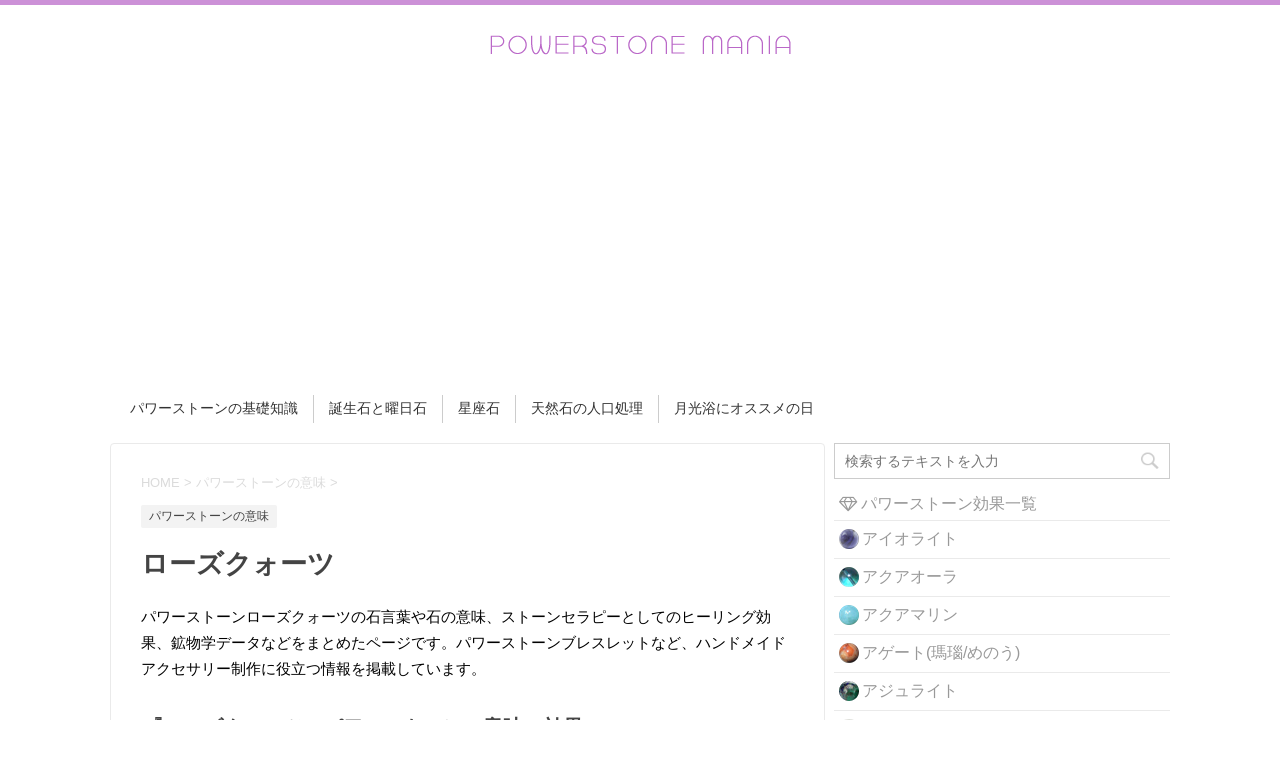

--- FILE ---
content_type: text/html; charset=UTF-8
request_url: https://stone-mania.net/archives/353
body_size: 23543
content:
<!DOCTYPE html>
<!--[if lt IE 7]>
<html class="ie6" lang="ja"> <![endif]-->
<!--[if IE 7]>
<html class="i7" lang="ja"> <![endif]-->
<!--[if IE 8]>
<html class="ie" lang="ja"> <![endif]-->
<!--[if gt IE 8]><!-->
<html lang="ja">
	<!--<![endif]-->
	<head prefix="og: http://ogp.me/ns# fb: http://ogp.me/ns/fb# article: http://ogp.me/ns/article#">
		<meta charset="UTF-8" >
		<meta name="viewport" content="width=device-width,initial-scale=1.0,user-scalable=no">
		<meta name="format-detection" content="telephone=no" >
		
		
		<link rel="alternate" type="application/rss+xml" title="パワーストーンマニア RSS Feed" href="https://stone-mania.net/feed" />
		<link rel="pingback" href="https://stone-mania.net/xmlrpc.php" >
		<link href='https://fonts.googleapis.com/css?family=Montserrat:400' rel='stylesheet' type='text/css'>
		<link href='https://fonts.googleapis.com/css?family=Julius+Sans+One' rel='stylesheet' type='text/css'>		<!--[if lt IE 9]>
		<script src="http://css3-mediaqueries-js.googlecode.com/svn/trunk/css3-mediaqueries.js"></script>
		<script src="https://stone-mania.net/wp-content/themes/stingerplus/js/html5shiv.js"></script>
		<![endif]-->
				<meta name='robots' content='max-image-preview:large' />
	<style>img:is([sizes="auto" i], [sizes^="auto," i]) { contain-intrinsic-size: 3000px 1500px }</style>
	<title>ローズクォーツ│パワーストーンの意味・相性</title>
<link rel='dns-prefetch' href='//ajax.googleapis.com' />
<script type="text/javascript">
/* <![CDATA[ */
window._wpemojiSettings = {"baseUrl":"https:\/\/s.w.org\/images\/core\/emoji\/16.0.1\/72x72\/","ext":".png","svgUrl":"https:\/\/s.w.org\/images\/core\/emoji\/16.0.1\/svg\/","svgExt":".svg","source":{"concatemoji":"https:\/\/stone-mania.net\/wp-includes\/js\/wp-emoji-release.min.js?ver=6.8.3"}};
/*! This file is auto-generated */
!function(s,n){var o,i,e;function c(e){try{var t={supportTests:e,timestamp:(new Date).valueOf()};sessionStorage.setItem(o,JSON.stringify(t))}catch(e){}}function p(e,t,n){e.clearRect(0,0,e.canvas.width,e.canvas.height),e.fillText(t,0,0);var t=new Uint32Array(e.getImageData(0,0,e.canvas.width,e.canvas.height).data),a=(e.clearRect(0,0,e.canvas.width,e.canvas.height),e.fillText(n,0,0),new Uint32Array(e.getImageData(0,0,e.canvas.width,e.canvas.height).data));return t.every(function(e,t){return e===a[t]})}function u(e,t){e.clearRect(0,0,e.canvas.width,e.canvas.height),e.fillText(t,0,0);for(var n=e.getImageData(16,16,1,1),a=0;a<n.data.length;a++)if(0!==n.data[a])return!1;return!0}function f(e,t,n,a){switch(t){case"flag":return n(e,"\ud83c\udff3\ufe0f\u200d\u26a7\ufe0f","\ud83c\udff3\ufe0f\u200b\u26a7\ufe0f")?!1:!n(e,"\ud83c\udde8\ud83c\uddf6","\ud83c\udde8\u200b\ud83c\uddf6")&&!n(e,"\ud83c\udff4\udb40\udc67\udb40\udc62\udb40\udc65\udb40\udc6e\udb40\udc67\udb40\udc7f","\ud83c\udff4\u200b\udb40\udc67\u200b\udb40\udc62\u200b\udb40\udc65\u200b\udb40\udc6e\u200b\udb40\udc67\u200b\udb40\udc7f");case"emoji":return!a(e,"\ud83e\udedf")}return!1}function g(e,t,n,a){var r="undefined"!=typeof WorkerGlobalScope&&self instanceof WorkerGlobalScope?new OffscreenCanvas(300,150):s.createElement("canvas"),o=r.getContext("2d",{willReadFrequently:!0}),i=(o.textBaseline="top",o.font="600 32px Arial",{});return e.forEach(function(e){i[e]=t(o,e,n,a)}),i}function t(e){var t=s.createElement("script");t.src=e,t.defer=!0,s.head.appendChild(t)}"undefined"!=typeof Promise&&(o="wpEmojiSettingsSupports",i=["flag","emoji"],n.supports={everything:!0,everythingExceptFlag:!0},e=new Promise(function(e){s.addEventListener("DOMContentLoaded",e,{once:!0})}),new Promise(function(t){var n=function(){try{var e=JSON.parse(sessionStorage.getItem(o));if("object"==typeof e&&"number"==typeof e.timestamp&&(new Date).valueOf()<e.timestamp+604800&&"object"==typeof e.supportTests)return e.supportTests}catch(e){}return null}();if(!n){if("undefined"!=typeof Worker&&"undefined"!=typeof OffscreenCanvas&&"undefined"!=typeof URL&&URL.createObjectURL&&"undefined"!=typeof Blob)try{var e="postMessage("+g.toString()+"("+[JSON.stringify(i),f.toString(),p.toString(),u.toString()].join(",")+"));",a=new Blob([e],{type:"text/javascript"}),r=new Worker(URL.createObjectURL(a),{name:"wpTestEmojiSupports"});return void(r.onmessage=function(e){c(n=e.data),r.terminate(),t(n)})}catch(e){}c(n=g(i,f,p,u))}t(n)}).then(function(e){for(var t in e)n.supports[t]=e[t],n.supports.everything=n.supports.everything&&n.supports[t],"flag"!==t&&(n.supports.everythingExceptFlag=n.supports.everythingExceptFlag&&n.supports[t]);n.supports.everythingExceptFlag=n.supports.everythingExceptFlag&&!n.supports.flag,n.DOMReady=!1,n.readyCallback=function(){n.DOMReady=!0}}).then(function(){return e}).then(function(){var e;n.supports.everything||(n.readyCallback(),(e=n.source||{}).concatemoji?t(e.concatemoji):e.wpemoji&&e.twemoji&&(t(e.twemoji),t(e.wpemoji)))}))}((window,document),window._wpemojiSettings);
/* ]]> */
</script>
<style id='wp-emoji-styles-inline-css' type='text/css'>

	img.wp-smiley, img.emoji {
		display: inline !important;
		border: none !important;
		box-shadow: none !important;
		height: 1em !important;
		width: 1em !important;
		margin: 0 0.07em !important;
		vertical-align: -0.1em !important;
		background: none !important;
		padding: 0 !important;
	}
</style>
<link rel='stylesheet' id='wp-block-library-css' href='https://stone-mania.net/wp-includes/css/dist/block-library/style.min.css?ver=6.8.3' type='text/css' media='all' />
<style id='classic-theme-styles-inline-css' type='text/css'>
/*! This file is auto-generated */
.wp-block-button__link{color:#fff;background-color:#32373c;border-radius:9999px;box-shadow:none;text-decoration:none;padding:calc(.667em + 2px) calc(1.333em + 2px);font-size:1.125em}.wp-block-file__button{background:#32373c;color:#fff;text-decoration:none}
</style>
<style id='global-styles-inline-css' type='text/css'>
:root{--wp--preset--aspect-ratio--square: 1;--wp--preset--aspect-ratio--4-3: 4/3;--wp--preset--aspect-ratio--3-4: 3/4;--wp--preset--aspect-ratio--3-2: 3/2;--wp--preset--aspect-ratio--2-3: 2/3;--wp--preset--aspect-ratio--16-9: 16/9;--wp--preset--aspect-ratio--9-16: 9/16;--wp--preset--color--black: #000000;--wp--preset--color--cyan-bluish-gray: #abb8c3;--wp--preset--color--white: #ffffff;--wp--preset--color--pale-pink: #f78da7;--wp--preset--color--vivid-red: #cf2e2e;--wp--preset--color--luminous-vivid-orange: #ff6900;--wp--preset--color--luminous-vivid-amber: #fcb900;--wp--preset--color--light-green-cyan: #7bdcb5;--wp--preset--color--vivid-green-cyan: #00d084;--wp--preset--color--pale-cyan-blue: #8ed1fc;--wp--preset--color--vivid-cyan-blue: #0693e3;--wp--preset--color--vivid-purple: #9b51e0;--wp--preset--gradient--vivid-cyan-blue-to-vivid-purple: linear-gradient(135deg,rgba(6,147,227,1) 0%,rgb(155,81,224) 100%);--wp--preset--gradient--light-green-cyan-to-vivid-green-cyan: linear-gradient(135deg,rgb(122,220,180) 0%,rgb(0,208,130) 100%);--wp--preset--gradient--luminous-vivid-amber-to-luminous-vivid-orange: linear-gradient(135deg,rgba(252,185,0,1) 0%,rgba(255,105,0,1) 100%);--wp--preset--gradient--luminous-vivid-orange-to-vivid-red: linear-gradient(135deg,rgba(255,105,0,1) 0%,rgb(207,46,46) 100%);--wp--preset--gradient--very-light-gray-to-cyan-bluish-gray: linear-gradient(135deg,rgb(238,238,238) 0%,rgb(169,184,195) 100%);--wp--preset--gradient--cool-to-warm-spectrum: linear-gradient(135deg,rgb(74,234,220) 0%,rgb(151,120,209) 20%,rgb(207,42,186) 40%,rgb(238,44,130) 60%,rgb(251,105,98) 80%,rgb(254,248,76) 100%);--wp--preset--gradient--blush-light-purple: linear-gradient(135deg,rgb(255,206,236) 0%,rgb(152,150,240) 100%);--wp--preset--gradient--blush-bordeaux: linear-gradient(135deg,rgb(254,205,165) 0%,rgb(254,45,45) 50%,rgb(107,0,62) 100%);--wp--preset--gradient--luminous-dusk: linear-gradient(135deg,rgb(255,203,112) 0%,rgb(199,81,192) 50%,rgb(65,88,208) 100%);--wp--preset--gradient--pale-ocean: linear-gradient(135deg,rgb(255,245,203) 0%,rgb(182,227,212) 50%,rgb(51,167,181) 100%);--wp--preset--gradient--electric-grass: linear-gradient(135deg,rgb(202,248,128) 0%,rgb(113,206,126) 100%);--wp--preset--gradient--midnight: linear-gradient(135deg,rgb(2,3,129) 0%,rgb(40,116,252) 100%);--wp--preset--font-size--small: 13px;--wp--preset--font-size--medium: 20px;--wp--preset--font-size--large: 36px;--wp--preset--font-size--x-large: 42px;--wp--preset--spacing--20: 0.44rem;--wp--preset--spacing--30: 0.67rem;--wp--preset--spacing--40: 1rem;--wp--preset--spacing--50: 1.5rem;--wp--preset--spacing--60: 2.25rem;--wp--preset--spacing--70: 3.38rem;--wp--preset--spacing--80: 5.06rem;--wp--preset--shadow--natural: 6px 6px 9px rgba(0, 0, 0, 0.2);--wp--preset--shadow--deep: 12px 12px 50px rgba(0, 0, 0, 0.4);--wp--preset--shadow--sharp: 6px 6px 0px rgba(0, 0, 0, 0.2);--wp--preset--shadow--outlined: 6px 6px 0px -3px rgba(255, 255, 255, 1), 6px 6px rgba(0, 0, 0, 1);--wp--preset--shadow--crisp: 6px 6px 0px rgba(0, 0, 0, 1);}:where(.is-layout-flex){gap: 0.5em;}:where(.is-layout-grid){gap: 0.5em;}body .is-layout-flex{display: flex;}.is-layout-flex{flex-wrap: wrap;align-items: center;}.is-layout-flex > :is(*, div){margin: 0;}body .is-layout-grid{display: grid;}.is-layout-grid > :is(*, div){margin: 0;}:where(.wp-block-columns.is-layout-flex){gap: 2em;}:where(.wp-block-columns.is-layout-grid){gap: 2em;}:where(.wp-block-post-template.is-layout-flex){gap: 1.25em;}:where(.wp-block-post-template.is-layout-grid){gap: 1.25em;}.has-black-color{color: var(--wp--preset--color--black) !important;}.has-cyan-bluish-gray-color{color: var(--wp--preset--color--cyan-bluish-gray) !important;}.has-white-color{color: var(--wp--preset--color--white) !important;}.has-pale-pink-color{color: var(--wp--preset--color--pale-pink) !important;}.has-vivid-red-color{color: var(--wp--preset--color--vivid-red) !important;}.has-luminous-vivid-orange-color{color: var(--wp--preset--color--luminous-vivid-orange) !important;}.has-luminous-vivid-amber-color{color: var(--wp--preset--color--luminous-vivid-amber) !important;}.has-light-green-cyan-color{color: var(--wp--preset--color--light-green-cyan) !important;}.has-vivid-green-cyan-color{color: var(--wp--preset--color--vivid-green-cyan) !important;}.has-pale-cyan-blue-color{color: var(--wp--preset--color--pale-cyan-blue) !important;}.has-vivid-cyan-blue-color{color: var(--wp--preset--color--vivid-cyan-blue) !important;}.has-vivid-purple-color{color: var(--wp--preset--color--vivid-purple) !important;}.has-black-background-color{background-color: var(--wp--preset--color--black) !important;}.has-cyan-bluish-gray-background-color{background-color: var(--wp--preset--color--cyan-bluish-gray) !important;}.has-white-background-color{background-color: var(--wp--preset--color--white) !important;}.has-pale-pink-background-color{background-color: var(--wp--preset--color--pale-pink) !important;}.has-vivid-red-background-color{background-color: var(--wp--preset--color--vivid-red) !important;}.has-luminous-vivid-orange-background-color{background-color: var(--wp--preset--color--luminous-vivid-orange) !important;}.has-luminous-vivid-amber-background-color{background-color: var(--wp--preset--color--luminous-vivid-amber) !important;}.has-light-green-cyan-background-color{background-color: var(--wp--preset--color--light-green-cyan) !important;}.has-vivid-green-cyan-background-color{background-color: var(--wp--preset--color--vivid-green-cyan) !important;}.has-pale-cyan-blue-background-color{background-color: var(--wp--preset--color--pale-cyan-blue) !important;}.has-vivid-cyan-blue-background-color{background-color: var(--wp--preset--color--vivid-cyan-blue) !important;}.has-vivid-purple-background-color{background-color: var(--wp--preset--color--vivid-purple) !important;}.has-black-border-color{border-color: var(--wp--preset--color--black) !important;}.has-cyan-bluish-gray-border-color{border-color: var(--wp--preset--color--cyan-bluish-gray) !important;}.has-white-border-color{border-color: var(--wp--preset--color--white) !important;}.has-pale-pink-border-color{border-color: var(--wp--preset--color--pale-pink) !important;}.has-vivid-red-border-color{border-color: var(--wp--preset--color--vivid-red) !important;}.has-luminous-vivid-orange-border-color{border-color: var(--wp--preset--color--luminous-vivid-orange) !important;}.has-luminous-vivid-amber-border-color{border-color: var(--wp--preset--color--luminous-vivid-amber) !important;}.has-light-green-cyan-border-color{border-color: var(--wp--preset--color--light-green-cyan) !important;}.has-vivid-green-cyan-border-color{border-color: var(--wp--preset--color--vivid-green-cyan) !important;}.has-pale-cyan-blue-border-color{border-color: var(--wp--preset--color--pale-cyan-blue) !important;}.has-vivid-cyan-blue-border-color{border-color: var(--wp--preset--color--vivid-cyan-blue) !important;}.has-vivid-purple-border-color{border-color: var(--wp--preset--color--vivid-purple) !important;}.has-vivid-cyan-blue-to-vivid-purple-gradient-background{background: var(--wp--preset--gradient--vivid-cyan-blue-to-vivid-purple) !important;}.has-light-green-cyan-to-vivid-green-cyan-gradient-background{background: var(--wp--preset--gradient--light-green-cyan-to-vivid-green-cyan) !important;}.has-luminous-vivid-amber-to-luminous-vivid-orange-gradient-background{background: var(--wp--preset--gradient--luminous-vivid-amber-to-luminous-vivid-orange) !important;}.has-luminous-vivid-orange-to-vivid-red-gradient-background{background: var(--wp--preset--gradient--luminous-vivid-orange-to-vivid-red) !important;}.has-very-light-gray-to-cyan-bluish-gray-gradient-background{background: var(--wp--preset--gradient--very-light-gray-to-cyan-bluish-gray) !important;}.has-cool-to-warm-spectrum-gradient-background{background: var(--wp--preset--gradient--cool-to-warm-spectrum) !important;}.has-blush-light-purple-gradient-background{background: var(--wp--preset--gradient--blush-light-purple) !important;}.has-blush-bordeaux-gradient-background{background: var(--wp--preset--gradient--blush-bordeaux) !important;}.has-luminous-dusk-gradient-background{background: var(--wp--preset--gradient--luminous-dusk) !important;}.has-pale-ocean-gradient-background{background: var(--wp--preset--gradient--pale-ocean) !important;}.has-electric-grass-gradient-background{background: var(--wp--preset--gradient--electric-grass) !important;}.has-midnight-gradient-background{background: var(--wp--preset--gradient--midnight) !important;}.has-small-font-size{font-size: var(--wp--preset--font-size--small) !important;}.has-medium-font-size{font-size: var(--wp--preset--font-size--medium) !important;}.has-large-font-size{font-size: var(--wp--preset--font-size--large) !important;}.has-x-large-font-size{font-size: var(--wp--preset--font-size--x-large) !important;}
:where(.wp-block-post-template.is-layout-flex){gap: 1.25em;}:where(.wp-block-post-template.is-layout-grid){gap: 1.25em;}
:where(.wp-block-columns.is-layout-flex){gap: 2em;}:where(.wp-block-columns.is-layout-grid){gap: 2em;}
:root :where(.wp-block-pullquote){font-size: 1.5em;line-height: 1.6;}
</style>
<link rel='stylesheet' id='agp-core-repeater-css-css' href='https://stone-mania.net/wp-content/plugins/agp-font-awesome-collection/assets/repeater/css/style.css?ver=6.8.3' type='text/css' media='all' />
<link rel='stylesheet' id='fac-css-css' href='https://stone-mania.net/wp-content/plugins/agp-font-awesome-collection/assets/css/style.min.css?ver=6.8.3' type='text/css' media='all' />
<link rel='stylesheet' id='normalize-css' href='https://stone-mania.net/wp-content/themes/stingerplus/css/normalize.css?ver=1.5.9' type='text/css' media='all' />
<link rel='stylesheet' id='font-awesome-css' href='//maxcdn.bootstrapcdn.com/font-awesome/4.5.0/css/font-awesome.min.css?ver=4.5.0' type='text/css' media='all' />
<link rel='stylesheet' id='style-css' href='https://stone-mania.net/wp-content/themes/stingerplus/style.css?ver=6.8.3' type='text/css' media='all' />
<script type="text/javascript" src="//ajax.googleapis.com/ajax/libs/jquery/1.11.3/jquery.min.js?ver=1.11.3" id="jquery-js"></script>
<script type="text/javascript" src="https://stone-mania.net/wp-content/plugins/agp-font-awesome-collection/assets/repeater/js/main.js?ver=6.8.3" id="agp-core-repeater-js"></script>
<script type="text/javascript" src="https://stone-mania.net/wp-content/plugins/agp-font-awesome-collection/assets/libs/jquery.mobile.min.js?ver=6.8.3" id="fac-mobile-js"></script>
<script type="text/javascript" src="https://stone-mania.net/wp-content/plugins/agp-font-awesome-collection/assets/libs/responsiveslides.min.js?ver=6.8.3" id="fac-slider-js"></script>
<script type="text/javascript" src="https://stone-mania.net/wp-content/plugins/agp-font-awesome-collection/assets/js/main.min.js?ver=6.8.3" id="fac-js"></script>
<link rel="https://api.w.org/" href="https://stone-mania.net/wp-json/" /><link rel="alternate" title="JSON" type="application/json" href="https://stone-mania.net/wp-json/wp/v2/posts/353" /><link rel="canonical" href="https://stone-mania.net/archives/353" />
<link rel='shortlink' href='https://stone-mania.net/?p=353' />
<link rel="alternate" title="oEmbed (JSON)" type="application/json+oembed" href="https://stone-mania.net/wp-json/oembed/1.0/embed?url=https%3A%2F%2Fstone-mania.net%2Farchives%2F353" />
<link rel="alternate" title="oEmbed (XML)" type="text/xml+oembed" href="https://stone-mania.net/wp-json/oembed/1.0/embed?url=https%3A%2F%2Fstone-mania.net%2Farchives%2F353&#038;format=xml" />
<meta name="robots" content="index, follow" />
<meta name="keywords" content="ローズクォーツ,パワーストーン,天然石">
<meta name="description" content="ローズクォーツのパワーストーンの意味や相性、浄化方法を解説しています。天然石ローズクォーツの鉱物学データも掲載しております。">

		<style type="text/css">
			/*グループ1
			------------------------------------------------------------*/
			/*サイト上部のボーダー色*/
												body {
						border-top: 5px solid #cc91d7;	
					}
								


			/*サイトの背景色*/
			#wrapper {
						
			}

			/*メインコンテンツのテキスト色*/
			.post > *{
				color: ;				
			}
			input,textarea {
				color:#000;
			}

			/*メインコンテンツのリンク色*/

			a,.no-thumbitiran h3 a,.no-thumbitiran h5 a {
				color: #cc91d7;				
			}

			a:hover {
				color: #be39d6;				
			}

			/*サイドのテキスト色*/
			#side aside > *,#side aside .kanren .clearfix dd h5 a{
				color: ;				
			}

			/*メインコンテンツの背景色*/
			main {
				background: #ffffff;				
			}


			/*メイン背景色の透過*/

			
			
			/*ブログタイトル*/

			header .sitename a {
				color: #1a1a1a;
			}

			/* メニュー */
			nav li a {
				color: #1a1a1a;
			}


			/*ページトップ*/
			#page-top a {
								background: #cc91d7;
			}

			/*キャプション */

			header h1 {
				color: #1a1a1a;
			}

			header .descr {
				color: #1a1a1a;
			}

			/* アコーディオン */
			#s-navi dt.trigger .op {
				background: #cc91d7;
				color: #ffffff;
			}

			.acordion_tree li a {
				color: #1a1a1a;
			}

			/* サイド見出し */
			aside h4 {
				color: #1a1a1a;
			}

			/* フッター文字 */
			#footer, #footer .copy, #footer .rcopy, #footer .copy a, #footer .rcopy a {
				color: #1a1a1a;
			}

			/* スマホメニュー文字 */
			.acordion_tree ul.menu li a, .acordion_tree ul.menu li {
				color: #444444;
			}

			.acordion_tree ul.menu li {
				border-bottom-color: #444444;
}


			/*グループ2
			------------------------------------------------------------*/
			/*Webフォント*/
			
			
			
			
			
			/* 投稿日時・ぱんくず・タグ */
			#breadcrumb, #breadcrumb div a, div#breadcrumb a, .blogbox p, .tagst {
				color: #dbdbdb;
			}

			/* 記事タイトル */
			.entry-title {
				color: #444444;
						}

			/* 中見出し */


			h2 {
									background-color: transparent;
				
				color: #444444;
									border:none;
				
			}


			
			/*小見出し*/
			.post h3:not(.rankh3) {

							color: #444444;
				border-bottom-color: #444444;
									background-color: transparent;
				
						}

			.post h4 {
				color: #ffffff;
								background-color: transparent;
				padding:0;
							}


			/* サイド見出し */
			aside h4,#side aside h4 {
				color: #000;
			}

			/* タグクラウド */
			.tagcloud a {
				border-color: #1a1a1a;
    				color: #1a1a1a;
			}

			/* NEW ENTRY & 関連記事 */
			.post h4.point,.n-entry-t  {
				border-bottom-color:#aed682;
			}
			.post h4 .point-in,.n-entry {
				background-color: #aed682;
				color:#ffffff;
			}

			/* カテゴリ */
			.catname {
				background:#f3f3f3;
			}

			.post .st-catgroup a {
				color:#444444;
}


			/*グループ4
			------------------------------------------------------------*/
			/* RSSボタン */
			.rssbox a {
				background-color: #aed682;
			}

			/* SNSボタン */
			
			
			.inyoumodoki, .post blockquote {
   				background-color: #f3f3f3;
    				border-left-color: #f3f3f3;
			}

			/*フリーボックスウィジェット
			------------------------------------------------------------*/
			/* ボックス */
			.freebox {
				border-top-color:#FEB20A;
				background:#f3f3f3;
			}
			/* 見出し */
			.p-entry-f {
				background:#FEB20A;
				color:#fff;
			}
			/* エリア内テキスト */
			
			/*お知らせ
			------------------------------------------------------------*/
			/*お知らせバーの背景色*/
			#topnews-box div.rss-bar {
							border: none;
						}

			#topnews-box div.rss-bar {
				color: #000;

				/*Other Browser*/
				background: ;
				/*For Old WebKit*/
				background: -webkit-linear-gradient(
				 0%,
				 100%
				);
				/*For Modern Browser*/
				background: linear-gradient(
				 0%,
				 100%
				);

			
			}

			/*お知らせ日付の文字色*/
			#topnews-box dt {
				color: #727272;
			}
			#topnews-box div dl dd a {
				color: #000;
			}
			#topnews-box dd {
				border-bottom-color:  #000;
			}

			/*固定ページサイドメニュー
			------------------------------------------------------------*/
			/*背景色*/

			#sidebg {
				background:#f3f3f3;
			}

			/*liタグの階層*/
			#side aside .st-pagelists ul li:not(.sub-menu) {
									border-top: none;
				
									border-left: none;
					border-right:none;
							}

			#side aside .st-pagelists ul .sub-menu li {
				border:none;
			}

			#side aside .st-pagelists ul li:last-child {
									border-bottom:none;
							}

			#side aside .st-pagelists ul .sub-menu li:first-child {
									border-top: none;
				
			}

			#side aside .st-pagelists ul li li:last-child {
				border:none;
			}

			#side aside .st-pagelists ul .sub-menu .sub-menu li {
				border:none;
			}

			#side aside .st-pagelists ul li a {
				color: #000;


							background-color:transparent;
				background:none;
			
			}

			#side aside .st-pagelists .sub-menu a {
				border-bottom-color: #ccc;

				color: #000;
			}

			#side aside .st-pagelists .sub-menu li .sub-menu a,
			#side aside .st-pagelists .sub-menu li .sub-menu .sub-menu li a {
			color: #000;
			}

			/*Webアイコン*/
			
			
			/*追加カラー
			------------------------------------------------------------*/
			/*フッター*/
			footer > *,footer a{
							color:#000!important;
						}


			footer .footermenust li {
				border-right-color: #000!important;
			}

			/*任意の人気記事
			------------------------------------------------------------*/

			.post .p-entry, #side .p-entry, .home-post .p-entry {
				background:#FEB20A;
				color:#fff;
			}

			.pop-box,.nowhits .pop-box, .nowhits-eye .pop-box {
				border-top-color:#FEB20A;
				background:#f3f3f3;
			}

			.kanren.pop-box .clearfix dd h5 a, .kanren.pop-box .clearfix dd p {
				color: ;
}
							.poprank-no2{
					background:#FEB20A;
					color:#fff!important;
			}
				.poprank-no{
					background:#FEB20A;
					color:#fff;
			}
			

			/*ウィジェット問合せボタン*/

			.st-formbtn{
				background:#616161;
			}

			.st-formbtn .fa {
				border-right-color:#fff;
			}
			
			a.st-formbtnlink {
				color:#fff;
			}


			/*ウィジェットオリジナルボタン*/

			.st-formbtn.st-originalbtn{
				background:#616161;
			}

			.st-formbtn.st-originalbtn .fa {
				border-right-color:#fff;
			}
			
			a.st-formbtnlink.st-originallink {
				color:#fff;
			}

			/*コンタクトフォーム7送信ボタン*/
			.wpcf7-submit{
				background:#f3f3f3;
				color:#000;
			}

			/*media Queries タブレットサイズ
			----------------------------------------------------*/
			@media only screen and (min-width: 600px) {

				/*追加カラー
				------------------------------------------------------------*/
				/*フッター*/
				footer{
					margin:0 -20px;
				}
			}

			/*media Queries PCサイズ
			----------------------------------------------------*/
			@media only screen and (min-width: 960px) {
				/*メインコンテンツのボーダー*/
								main {
					border:1px solid #eaeaea;
				}
				


				nav.smanone {
									border-top: none;
					border-bottom:none;
				
									border-left: none;
					border-right:none;
				


									background-color:transparent;
					background:none;
								
				}

				header .smanone ul.menu li{
									border-right: none;
								}

				header .smanone ul.menu li {
					border-right-color: ;
				}

				header .smanone ul.menu li a {
					color: #000;

				}

				header .smanone ul.menu li li a{
					background: #f3f3f3;
					border-top-color: ;

				}

				/*ヘッダーウィジェット*/

				header .textwidget{
					background:;
					color:#000;
				}

				/*ヘッダーの電話番号とリンク色*/

				.head-telno a, #header-r .footermenust a {
					color:#000;
				}

				#header-r .footermenust li {
					border-right-color: #000;
				}

				/*トップ用おすすめタイトル*/
				.nowhits .pop-box {
					border-top-color:#FEB20A;
				}



			}
		</style>

		<style type="text/css" id="custom-background-css">
body.custom-background { background-color: #ffffff; }
</style>
	<link rel="icon" href="https://stone-mania.net/wp-content/uploads/img/cropped-512512-32x32.png" sizes="32x32" />
<link rel="icon" href="https://stone-mania.net/wp-content/uploads/img/cropped-512512-192x192.png" sizes="192x192" />
<link rel="apple-touch-icon" href="https://stone-mania.net/wp-content/uploads/img/cropped-512512-180x180.png" />
<meta name="msapplication-TileImage" content="https://stone-mania.net/wp-content/uploads/img/cropped-512512-270x270.png" />
			<script>
		(function (i, s, o, g, r, a, m) {
			i['GoogleAnalyticsObject'] = r;
			i[r] = i[r] || function () {
					(i[r].q = i[r].q || []).push(arguments)
				}, i[r].l = 1 * new Date();
			a = s.createElement(o),
				m = s.getElementsByTagName(o)[0];
			a.async = 1;
			a.src = g;
			m.parentNode.insertBefore(a, m)
		})(window, document, 'script', '//www.google-analytics.com/analytics.js', 'ga');

		ga('create', 'UA-76465289-1', 'auto');
		ga('send', 'pageview');

	</script>
			<!-- OGP -->
	<meta property='og:locale' content='ja_JP'>
	<meta property='fb:admins' content='1024183771029211'>

					<meta property='article:publisher' content='https://www.facebook.com/powerstone.mania/' />
		
			<meta property='og:type' content='article'>
		<meta property='og:title' content='ローズクォーツ'>
		<meta property='og:url' content='https://stone-mania.net/archives/353'>
		<meta property='og:description' content='パワーストーンローズクォーツの石言葉や石の意味、ストーンセラピーとしてのヒーリング効果、鉱物学データなどをまとめたページです。パワーストーンブレスレットなど、ハンドメイドアクセサリー制作に役立つ情報を'>
		<meta property='og:site_name' content='パワーストーンマニア'>
	
	<meta property="og:image" content="https://stone-mania.net/wp-content/uploads/stone/b9307c3f0552151b17d28e11bcc18391.png">
		<meta name="twitter:card" content="summary">
		<meta name="twitter:site" content="@stonemanianet">
<!-- /OGP --><script async src="//pagead2.googlesyndication.com/pagead/js/adsbygoogle.js"></script>
<script>
  (adsbygoogle = window.adsbygoogle || []).push({
    google_ad_client: "ca-pub-2571888616989432",
    enable_page_level_ads: true
  });
</script>
	</head>
	<body class="wp-singular post-template-default single single-post postid-353 single-format-standard custom-background wp-theme-stingerplus" >
	
		<div id="wrapper" class="">
			<header id="st-headwide">
			<div class="clearfix" id="headbox">
			<!-- アコーディオン -->
			<nav id="s-navi" class="pcnone">
				<dl class="acordion">

					<dt class="trigger">
					<p><span class="op"><i class="fa fa-bars"></i></span></p>
					</dt>
					<dd class="acordion_tree">
												<div class="menu"><ul>
<li class="page_item page-item-180"><a href="https://stone-mania.net/basic">パワーストーンの基礎知識</a></li>
<li class="page_item page-item-177"><a href="https://stone-mania.net/">誕生石と曜日石</a></li>
<li class="page_item page-item-530"><a href="https://stone-mania.net/const">星座石</a></li>
<li class="page_item page-item-1227"><a href="https://stone-mania.net/artificial">天然石の人口処理</a></li>
<li class="page_item page-item-1277"><a href="https://stone-mania.net/moonage">月光浴にオススメの日</a></li>
</ul></div>
						<div class="clear"></div>
					</dd>
				</dl>
			</nav>
			<!-- /アコーディオン -->
			<div id="header-l">
				<!-- ロゴ又はブログ名 -->
				<p class="sitename"><a href="https://stone-mania.net/">
													<img alt="パワーストーンマニア" src="http://stone-mania.net/wp-content/uploads/img/logo.png" >
											</a></p>

				<!-- スマホ用メニューリンク -->
<div class="pcnone splist">
<a href="#list">パワーストーンリスト</a>
</div>

				<!-- キャプション -->
									<p class="descr">
											</p>
				
			</div><!-- /#header-l -->
			<div id="header-r" class="smanone">
								
			</div><!-- /#header-r -->
			</div><!-- /#clearfix -->

				
<div id="gazou-wide">
	        	<nav class="clearfix st5">
			<nav class="menu"><ul><li class="page_item page-item-180"><a href="https://stone-mania.net/basic">パワーストーンの基礎知識</a></li><li class="page_item page-item-177"><a href="https://stone-mania.net/">誕生石と曜日石</a></li><li class="page_item page-item-530"><a href="https://stone-mania.net/const">星座石</a></li><li class="page_item page-item-1227"><a href="https://stone-mania.net/artificial">天然石の人口処理</a></li><li class="page_item page-item-1277"><a href="https://stone-mania.net/moonage">月光浴にオススメの日</a></li></ul></nav>		</nav>
	




</div>

			</header>
<div id="content" class="clearfix">
	<div id="contentInner">

		<main >
			<article>
				<div id="post-353" class="post">

		
	<!--ぱんくず -->
					<div id="breadcrumb">
						<div itemscope itemtype="http://data-vocabulary.org/Breadcrumb">
							<a href="https://stone-mania.net" itemprop="url"> <span itemprop="title">HOME</span>
							</a> &gt; </div>
																																					<div itemscope itemtype="http://data-vocabulary.org/Breadcrumb">
								<a href="https://stone-mania.net/archives/category/stone" itemprop="url">
									<span itemprop="title">パワーストーンの意味</span> </a> &gt; </div>
						
					</div>
					<!--/ ぱんくず -->

					<!--ループ開始 -->
										
										<p class="st-catgroup">
					<a href="https://stone-mania.net/archives/category/stone" title="View all posts in パワーストーンの意味"><span class="catname st-catid3">パワーストーンの意味</span></a>					</p>
										

					<h1 class="entry-title">ローズクォーツ</h1>

					<div class="blogbox st-hide">
						<p><span class="kdate"><i class="fa fa-pencil" aria-hidden="true"></i>
             					<time class="entry-date date updated" datetime="2016-05-19T22:43:42+09:00">
							2016/05/19						</time>
						 <i class="fa fa-repeat"></i> 2017/02/23						</span></p>
					</div>

					<div class="mainbox">

						<p>パワーストーンローズクォーツの石言葉や石の意味、ストーンセラピーとしてのヒーリング効果、鉱物学データなどをまとめたページです。パワーストーンブレスレットなど、ハンドメイドアクセサリー制作に役立つ情報を掲載しています。</p>
<h3 id="a1">『ローズクォーツ』パワーストーンの意味・効果</h3>
<p><img decoding="async" src="https://stone-mania.net/wp-content/uploads/stone/b9307c3f0552151b17d28e11bcc18391-150x150.png" alt="ローズクォーツ" width="150" height="150" class="img-left left alignnone size-thumbnail wp-image-354" srcset="https://stone-mania.net/wp-content/uploads/stone/b9307c3f0552151b17d28e11bcc18391-150x150.png 150w, https://stone-mania.net/wp-content/uploads/stone/b9307c3f0552151b17d28e11bcc18391-300x300.png 300w, https://stone-mania.net/wp-content/uploads/stone/b9307c3f0552151b17d28e11bcc18391.png 320w" sizes="(max-width: 150px) 100vw, 150px" />愛と美を象徴する女神ヴィーナスの力を宿していると言われ、「恋と癒し」のパワーストーンとしてのお守り効果があります。恋愛以外でも、美的感覚を高めたりアンチエイジングにも効果があり美容やクリエイティブな場面にも使用されています。年齢を重ねても恋をしたり、若々しい気持ちを保つこと、みずみずしい美肌、自分に自信を持ちたい、心の傷を癒す、コンプレックスを解消したい、優しさや柔らかさを与え女性らしい魅力を身に着ける等、ローズクォーツのエネルギーはほとんどの女性が選んでも間違いのないパワーストーンです。自分を見失わず、ネガティブなエネルギーを取り去ってくれ、ありのままの自分を受け入れられるように前向きな気持ちを与えてくれます。</p>
<p class="tag"><i class="fa fa-search"></i>&nbsp;ローズクォーツのキーワード：美・魅惑・平和・健康運・恋愛運・対人運・優しい気持ち・女性らしさが欲しいときに</p>
<h3 id="a2">『ローズクォーツ』石にまつわる伝説・言い伝え</h3>
<p>星状にクロスした輝きを発することから「スターローズクォーツ」と呼ばれていた歴史があります。占いやおまじないのようなものに使われていました。ギリシャ神話に出てくる無条件の愛をテーマにした愛と美の女神アフロディーテに関連ずけられて「アフロディーテの石」とも呼ばれています。アフロディーテはローマ神話では「ヴィーナス」と呼ばれ海の泡から生まれてきたとされています。彼女の出す吐息に、透明なクリスタルに色がついてローズクォーツが誕生したということです。</p>
<h3 id="a3">『ローズクォーツ』浄化、お手入れ方法</h3>
<p>ローズクォーツは、紫外線に弱い特徴がありますので、退色する可能性が高いです。その為、太陽光をあてすぎますと、色抜けします。それ以外の浄化方法はほとんどＯＫです。</p>
<table class="tbl" style="table-layout:fixed;">
<tr>
<td>クラスター</td>
<td>セージ</td>
<td>太陽光</td>
<td>月光</td>
<td>浴水</td>
</tr>
<tr>
<td>◎</td>
<td>◎</td>
<td>×</td>
<td>◎</td>
<td>◎</td>
</tr>
</table>
<h3 id="a4">『ローズクォーツ』色や品質について</h3>
<p>色は、「ピンク」または「淡いピンク」です。通常は、半透明でありますが透明の場合も稀にあります。大小様々な大きさがあり、タンブル状の場合もあります。希少性はなく、簡単にパワーストーンのお店等で手に入れることができます。</p>
<h3 id="a5">『ローズクォーツ』主要原産地</h3>
<p>ブラジル、マダガスカル、モザンビーク、ナミビア、インド、イタリア、ドイツ、イギリス、アメリカ、スコットランド、アイルランド、ロシア</p>
<h3 id="a6">『ローズクォーツ』鉱物学データ</h3>
<p>
【英名】Rose Quartz<br />
【和名】紅水晶<br />
【組成】SiO2<br />
酸化鉱物石英グループ<br />
【結晶系】三方晶系<br />
【色】ピンク色、帯紫ピンク色、 帯灰淡ピンク色<br />
【光】ガラス光沢<br />
【硬度】7.0<br />
【密度】2.65<br />
【劈開】なし<br />
【亀裂】貝殻状断口<br />
【条痕の色】白<br />
対応チャクラ：第４チャクラ
</p>
<h3 id="a7">『ローズクォーツ』鉱物学</h3>
<p>ローズクォーツは、ピンク色をした石英のことです。紅石英、薔薇石英とも言われています。石英は、比較的産出されることが多いですが、結晶しにくいこともあり、紅水晶となりますと大変珍しいものとされます。ピンクの石英がローズクォーツとなります。また、星状にクロスしたスターローズクォーツには、表面に６条の光を放つものもあります。ルチル（金紅石）が、含まれていることもあります。ルチルの針が三つの方向に勢ぞろいしていると、星状になったスターが見えます。</p>
<h3 id="a8">『ローズクォーツ』相性の良い天然石</h3>
<p>アメジスト、インカローズ、ラピスラズリ、アクアマリン</p>
<h3 id="a10">『ローズクォーツ』よく似た天然石の種類</h3>
<p>ローズクォーツに似ている非なる石は、クンツァイト、モルガナイト、透明感のあるインカローズ、ロードナイトなどをあげられます。</p>
<h3 id="a11">『ローズクォーツ』パワーストーンブレスレッド</h3>
<p><a href="https://goo.gl/6yfdY7">ローズクォーツを使ったパワーストーンブレスレット</a></p>

						
						
						<p class="tagst">
							<i class="fa fa-folder-open-o" aria-hidden="true"></i>-<a href="https://stone-mania.net/archives/category/stone" rel="category tag">パワーストーンの意味</a><br/>
							<i class="fa fa-tags"></i>-<a href="https://stone-mania.net/archives/tag/%e3%83%91%e3%83%af%e3%83%bc%e3%82%b9%e3%83%88%e3%83%bc%e3%83%b3" rel="tag">パワーストーン</a>, <a href="https://stone-mania.net/archives/tag/%e3%83%ad%e3%83%bc%e3%82%ba%e3%82%af%e3%82%a9%e3%83%bc%e3%83%84" rel="tag">ローズクォーツ</a>, <a href="https://stone-mania.net/archives/tag/%e5%a4%a9%e7%84%b6%e7%9f%b3" rel="tag">天然石</a>						</p>

					</div><!-- .mainboxここまで -->
	
							
	<div class="sns">
	<ul class="clearfix">
		<!--ツイートボタン-->
		<li class="twitter"> 
		<a onclick="window.open('//twitter.com/intent/tweet?url=https%3A%2F%2Fstone-mania.net%2Farchives%2F353&text=%E3%83%AD%E3%83%BC%E3%82%BA%E3%82%AF%E3%82%A9%E3%83%BC%E3%83%84&via=stonemanianet&tw_p=tweetbutton', '', 'width=500,height=450'); return false;"><i class="fa fa-twitter"></i><span class="snstext " >Twitter</span></a>
		</li>

		<!--Facebookボタン-->      
		<li class="facebook">
		<a href="//www.facebook.com/sharer.php?src=bm&u=https%3A%2F%2Fstone-mania.net%2Farchives%2F353&t=%E3%83%AD%E3%83%BC%E3%82%BA%E3%82%AF%E3%82%A9%E3%83%BC%E3%83%84" target="_blank"><i class="fa fa-facebook"></i><span class="snstext " >Facebook</span>
		</a>
		</li>

		<!--Google+1ボタン-->
		<li class="googleplus">
		<a href="https://plus.google.com/share?url=https%3A%2F%2Fstone-mania.net%2Farchives%2F353" target="_blank"><i class="fa fa-google-plus"></i><span class="snstext " >Google+</span></a>
		</li>

		<!--ポケットボタン-->      
		<li class="pocket">
		<a onclick="window.open('//getpocket.com/edit?url=https%3A%2F%2Fstone-mania.net%2Farchives%2F353&title=%E3%83%AD%E3%83%BC%E3%82%BA%E3%82%AF%E3%82%A9%E3%83%BC%E3%83%84', '', 'width=500,height=350'); return false;"><i class="fa fa-get-pocket"></i><span class="snstext " >Pocket</span></a></li>

		<!--はてブボタン-->  
		<li class="hatebu">       
			<a href="//b.hatena.ne.jp/entry/https://stone-mania.net/archives/353" class="hatena-bookmark-button" data-hatena-bookmark-layout="simple" title="ローズクォーツ"><span style="font-weight:bold" class="fa-hatena">B!</span><span class="snstext " >はてブ</span>
			</a><script type="text/javascript" src="//b.st-hatena.com/js/bookmark_button.js" charset="utf-8" async="async"></script>

		</li>

		<!--LINEボタン-->   
		<li class="line">
		<a href="//line.me/R/msg/text/?%E3%83%AD%E3%83%BC%E3%82%BA%E3%82%AF%E3%82%A9%E3%83%BC%E3%83%84%0Ahttps%3A%2F%2Fstone-mania.net%2Farchives%2F353" target="_blank"><i class="fa fa-comment" aria-hidden="true"></i><span class="snstext" >LINE</span></a>
		</li>     
	</ul>

	</div> 

							
					
					<aside>
						<!-- 広告枠 -->
						<div class="adbox">
							
						<div class="textwidget"><script async src="//pagead2.googlesyndication.com/pagead/js/adsbygoogle.js"></script>
<!-- 右サイドフッター -->
<ins class="adsbygoogle"
     style="display:block"
     data-ad-client="ca-pub-2571888616989432"
     data-ad-slot="5202100503"
     data-ad-format="auto"></ins>
<script>
(adsbygoogle = window.adsbygoogle || []).push({});
</script></div>
			
															<div style="padding-top:10px;">
									
						<div class="textwidget"><script async src="//pagead2.googlesyndication.com/pagead/js/adsbygoogle.js"></script>
<!-- 右サイドフッター -->
<ins class="adsbygoogle"
     style="display:block"
     data-ad-client="ca-pub-2571888616989432"
     data-ad-slot="5202100503"
     data-ad-format="auto"></ins>
<script>
(adsbygoogle = window.adsbygoogle || []).push({});
</script></div>
			
								</div>
													</div>
						<!-- /広告枠 -->

						<p class="author">
												</p>

												<!--ループ終了-->
													<hr class="hrcss" />
<div id="comments">
     	<h5 id="resp"><i class="fa fa-commenting"></i>&nbsp;comment</h5>
          <ol class="commets-list">
               		<li class="comment even thread-even depth-1" id="comment-134448">
				<div id="div-comment-134448" class="comment-body">
				<div class="comment-author vcard">
						<cite class="fn"><a href="https://gametitans.in.net/" class="url" rel="ugc external nofollow">hot girl đi khách</a></cite> <span class="says">より:</span>		</div>
		
		<div class="comment-meta commentmetadata">
			<a href="https://stone-mania.net/archives/353#comment-134448">2026-01-20 4:06 AM</a>		</div>

		<p>Đừng có dại mà nhập thông tin thẻ tín dụng vào, nó rút sạch tiền trong tài khoản đấy.</p>

		<div class="reply"><a rel="nofollow" class="comment-reply-link" href="https://stone-mania.net/archives/353?replytocom=134448#respond" data-commentid="134448" data-postid="353" data-belowelement="div-comment-134448" data-respondelement="respond" data-replyto="hot girl đi khách に返信" aria-label="hot girl đi khách に返信">返信</a></div>
				</div>
				</li><!-- #comment-## -->
		<li class="comment odd alt thread-odd thread-alt depth-1" id="comment-134446">
				<div id="div-comment-134446" class="comment-body">
				<div class="comment-author vcard">
						<cite class="fn"><a href="https://forkball.in.net/" class="url" rel="ugc external nofollow">lừa đảo tuyển dụng</a></cite> <span class="says">より:</span>		</div>
		
		<div class="comment-meta commentmetadata">
			<a href="https://stone-mania.net/archives/353#comment-134446">2026-01-20 3:53 AM</a>		</div>

		<p>Dịch vụ khách hàng cái đéo gì, lừa được tiền xong là nó block mình luôn.</p>

		<div class="reply"><a rel="nofollow" class="comment-reply-link" href="https://stone-mania.net/archives/353?replytocom=134446#respond" data-commentid="134446" data-postid="353" data-belowelement="div-comment-134446" data-respondelement="respond" data-replyto="lừa đảo tuyển dụng に返信" aria-label="lừa đảo tuyển dụng に返信">返信</a></div>
				</div>
				</li><!-- #comment-## -->
		<li class="comment even thread-even depth-1" id="comment-134398">
				<div id="div-comment-134398" class="comment-body">
				<div class="comment-author vcard">
						<cite class="fn"><a href="https://bntappliances.blogspot.com/2026/01/bnt-appliance-repair-cape-town.html" class="url" rel="ugc external nofollow">Beula Ballman</a></cite> <span class="says">より:</span>		</div>
		
		<div class="comment-meta commentmetadata">
			<a href="https://stone-mania.net/archives/353#comment-134398">2026-01-20 12:26 AM</a>		</div>

		<p>Needed an appliance repair service in kraaifontein—BNT Appliances was prompt and helpful.</p>

		<div class="reply"><a rel="nofollow" class="comment-reply-link" href="https://stone-mania.net/archives/353?replytocom=134398#respond" data-commentid="134398" data-postid="353" data-belowelement="div-comment-134398" data-respondelement="respond" data-replyto="Beula Ballman に返信" aria-label="Beula Ballman に返信">返信</a></div>
				</div>
				</li><!-- #comment-## -->
		<li class="comment odd alt thread-odd thread-alt depth-1" id="comment-134347">
				<div id="div-comment-134347" class="comment-body">
				<div class="comment-author vcard">
						<cite class="fn"><a href="https://bntappliances.blogspot.com/2026/01/bnt-appliance-repair-cape-town.html" class="url" rel="ugc external nofollow">Micah Potestio</a></cite> <span class="says">より:</span>		</div>
		
		<div class="comment-meta commentmetadata">
			<a href="https://stone-mania.net/archives/353#comment-134347">2026-01-19 10:54 PM</a>		</div>

		<p>BNT Appliances delivered a professional experience similar to bnv appliances edenvale expectations.</p>

		<div class="reply"><a rel="nofollow" class="comment-reply-link" href="https://stone-mania.net/archives/353?replytocom=134347#respond" data-commentid="134347" data-postid="353" data-belowelement="div-comment-134347" data-respondelement="respond" data-replyto="Micah Potestio に返信" aria-label="Micah Potestio に返信">返信</a></div>
				</div>
				</li><!-- #comment-## -->
		<li class="comment even thread-even depth-1" id="comment-134286">
				<div id="div-comment-134286" class="comment-body">
				<div class="comment-author vcard">
						<cite class="fn"><a href="https://vsbet.red/" class="url" rel="ugc external nofollow">tín dụng đen cho sinh viên</a></cite> <span class="says">より:</span>		</div>
		
		<div class="comment-meta commentmetadata">
			<a href="https://stone-mania.net/archives/353#comment-134286">2026-01-18 3:47 AM</a>		</div>

		<p>Web lừa đảo trắng trợn, nạp tiền vào là mất hút. Coi chừng!</p>

		<div class="reply"><a rel="nofollow" class="comment-reply-link" href="https://stone-mania.net/archives/353?replytocom=134286#respond" data-commentid="134286" data-postid="353" data-belowelement="div-comment-134286" data-respondelement="respond" data-replyto="tín dụng đen cho sinh viên に返信" aria-label="tín dụng đen cho sinh viên に返信">返信</a></div>
				</div>
				</li><!-- #comment-## -->
		<li class="comment odd alt thread-odd thread-alt depth-1" id="comment-134266">
				<div id="div-comment-134266" class="comment-body">
				<div class="comment-author vcard">
						<cite class="fn"><a href="https://vsbet.red/" class="url" rel="ugc external nofollow">vay tiền app đòi nợ thuê</a></cite> <span class="says">より:</span>		</div>
		
		<div class="comment-meta commentmetadata">
			<a href="https://stone-mania.net/archives/353#comment-134266">2026-01-17 7:58 PM</a>		</div>

		<p>Trang này cài mã độc theo dõi, vào xong là máy lag như điên.</p>

		<div class="reply"><a rel="nofollow" class="comment-reply-link" href="https://stone-mania.net/archives/353?replytocom=134266#respond" data-commentid="134266" data-postid="353" data-belowelement="div-comment-134266" data-respondelement="respond" data-replyto="vay tiền app đòi nợ thuê に返信" aria-label="vay tiền app đòi nợ thuê に返信">返信</a></div>
				</div>
				</li><!-- #comment-## -->
		<li class="comment even thread-even depth-1" id="comment-134175">
				<div id="div-comment-134175" class="comment-body">
				<div class="comment-author vcard">
						<cite class="fn"><a href="https://sonclub.mex.com/" class="url" rel="ugc external nofollow">son club</a></cite> <span class="says">より:</span>		</div>
		
		<div class="comment-meta commentmetadata">
			<a href="https://stone-mania.net/archives/353#comment-134175">2026-01-15 8:48 PM</a>		</div>

		<p>Giao diện đẹp mắt, dễ nhìn và dễ thao tác.</p>

		<div class="reply"><a rel="nofollow" class="comment-reply-link" href="https://stone-mania.net/archives/353?replytocom=134175#respond" data-commentid="134175" data-postid="353" data-belowelement="div-comment-134175" data-respondelement="respond" data-replyto="son club に返信" aria-label="son club に返信">返信</a></div>
				</div>
				</li><!-- #comment-## -->
		<li class="comment odd alt thread-odd thread-alt depth-1" id="comment-134160">
				<div id="div-comment-134160" class="comment-body">
				<div class="comment-author vcard">
						<cite class="fn"><a href="https://sonclub.mex.com/" class="url" rel="ugc external nofollow">https://sonclub.mex.com/</a></cite> <span class="says">より:</span>		</div>
		
		<div class="comment-meta commentmetadata">
			<a href="https://stone-mania.net/archives/353#comment-134160">2026-01-15 5:33 PM</a>		</div>

		<p>Các trò chơi trên web đa dạng và phong phú.</p>

		<div class="reply"><a rel="nofollow" class="comment-reply-link" href="https://stone-mania.net/archives/353?replytocom=134160#respond" data-commentid="134160" data-postid="353" data-belowelement="div-comment-134160" data-respondelement="respond" data-replyto="https://sonclub.mex.com/ に返信" aria-label="https://sonclub.mex.com/ に返信">返信</a></div>
				</div>
				</li><!-- #comment-## -->
		<li class="comment even thread-even depth-1" id="comment-134149">
				<div id="div-comment-134149" class="comment-body">
				<div class="comment-author vcard">
						<cite class="fn"><a href="https://sonclub.za.com/" class="url" rel="ugc external nofollow">sonclub</a></cite> <span class="says">より:</span>		</div>
		
		<div class="comment-meta commentmetadata">
			<a href="https://stone-mania.net/archives/353#comment-134149">2026-01-15 2:38 PM</a>		</div>

		<p>Đăng nhập nhanh chóng, không gặp vấn đề gì.</p>

		<div class="reply"><a rel="nofollow" class="comment-reply-link" href="https://stone-mania.net/archives/353?replytocom=134149#respond" data-commentid="134149" data-postid="353" data-belowelement="div-comment-134149" data-respondelement="respond" data-replyto="sonclub に返信" aria-label="sonclub に返信">返信</a></div>
				</div>
				</li><!-- #comment-## -->
		<li class="comment odd alt thread-odd thread-alt depth-1" id="comment-134132">
				<div id="div-comment-134132" class="comment-body">
				<div class="comment-author vcard">
						<cite class="fn"><a href="https://sonclub.za.com/" class="url" rel="ugc external nofollow">https://sonclub.za.com/</a></cite> <span class="says">より:</span>		</div>
		
		<div class="comment-meta commentmetadata">
			<a href="https://stone-mania.net/archives/353#comment-134132">2026-01-15 9:50 AM</a>		</div>

		<p>Web cung cấp thông tin chi tiết về các trò chơi.</p>

		<div class="reply"><a rel="nofollow" class="comment-reply-link" href="https://stone-mania.net/archives/353?replytocom=134132#respond" data-commentid="134132" data-postid="353" data-belowelement="div-comment-134132" data-respondelement="respond" data-replyto="https://sonclub.za.com/ に返信" aria-label="https://sonclub.za.com/ に返信">返信</a></div>
				</div>
				</li><!-- #comment-## -->
		<li class="comment even thread-even depth-1" id="comment-134088">
				<div id="div-comment-134088" class="comment-body">
				<div class="comment-author vcard">
						<cite class="fn"><a href="https://sonclub.gb.net/" class="url" rel="ugc external nofollow">son club</a></cite> <span class="says">より:</span>		</div>
		
		<div class="comment-meta commentmetadata">
			<a href="https://stone-mania.net/archives/353#comment-134088">2026-01-15 3:00 AM</a>		</div>

		<p>Web mang lại trải nghiệm thú vị và tiện lợi.</p>

		<div class="reply"><a rel="nofollow" class="comment-reply-link" href="https://stone-mania.net/archives/353?replytocom=134088#respond" data-commentid="134088" data-postid="353" data-belowelement="div-comment-134088" data-respondelement="respond" data-replyto="son club に返信" aria-label="son club に返信">返信</a></div>
				</div>
				</li><!-- #comment-## -->
		<li class="comment odd alt thread-odd thread-alt depth-1" id="comment-133962">
				<div id="div-comment-133962" class="comment-body">
				<div class="comment-author vcard">
						<cite class="fn"><a href="https://industroclean.co.za/product-category/shop/janitorial-equipment/window-cleaning/" class="url" rel="ugc external nofollow">high window cleaning equipment</a></cite> <span class="says">より:</span>		</div>
		
		<div class="comment-meta commentmetadata">
			<a href="https://stone-mania.net/archives/353#comment-133962">2026-01-14 8:23 PM</a>		</div>

		<p>That makes sense and seems practical.</p>

		<div class="reply"><a rel="nofollow" class="comment-reply-link" href="https://stone-mania.net/archives/353?replytocom=133962#respond" data-commentid="133962" data-postid="353" data-belowelement="div-comment-133962" data-respondelement="respond" data-replyto="high window cleaning equipment に返信" aria-label="high window cleaning equipment に返信">返信</a></div>
				</div>
				</li><!-- #comment-## -->
		<li class="comment even thread-even depth-1" id="comment-133945">
				<div id="div-comment-133945" class="comment-body">
				<div class="comment-author vcard">
						<cite class="fn"><a href="https://sonclub.gr.com/" class="url" rel="ugc external nofollow">son club</a></cite> <span class="says">より:</span>		</div>
		
		<div class="comment-meta commentmetadata">
			<a href="https://stone-mania.net/archives/353#comment-133945">2026-01-14 7:44 PM</a>		</div>

		<p>Giao diện web đơn giản nhưng tinh tế và trực quan.</p>

		<div class="reply"><a rel="nofollow" class="comment-reply-link" href="https://stone-mania.net/archives/353?replytocom=133945#respond" data-commentid="133945" data-postid="353" data-belowelement="div-comment-133945" data-respondelement="respond" data-replyto="son club に返信" aria-label="son club に返信">返信</a></div>
				</div>
				</li><!-- #comment-## -->
		<li class="comment odd alt thread-odd thread-alt depth-1" id="comment-133929">
				<div id="div-comment-133929" class="comment-body">
				<div class="comment-author vcard">
						<cite class="fn"><a href="https://apptaixiuonline.cn.com/" class="url" rel="ugc external nofollow">app tài xỉu</a></cite> <span class="says">より:</span>		</div>
		
		<div class="comment-meta commentmetadata">
			<a href="https://stone-mania.net/archives/353#comment-133929">2026-01-14 6:20 PM</a>		</div>

		<p>Trang web trực quan, đẹp mắt và dễ sử dụng.</p>

		<div class="reply"><a rel="nofollow" class="comment-reply-link" href="https://stone-mania.net/archives/353?replytocom=133929#respond" data-commentid="133929" data-postid="353" data-belowelement="div-comment-133929" data-respondelement="respond" data-replyto="app tài xỉu に返信" aria-label="app tài xỉu に返信">返信</a></div>
				</div>
				</li><!-- #comment-## -->
		<li class="comment even thread-even depth-1" id="comment-133926">
				<div id="div-comment-133926" class="comment-body">
				<div class="comment-author vcard">
						<cite class="fn"><a href="https://sonclub.us.org/" class="url" rel="ugc external nofollow">sonclub</a></cite> <span class="says">より:</span>		</div>
		
		<div class="comment-meta commentmetadata">
			<a href="https://stone-mania.net/archives/353#comment-133926">2026-01-14 5:51 PM</a>		</div>

		<p>Web có bố cục rõ ràng, dễ theo dõi.</p>

		<div class="reply"><a rel="nofollow" class="comment-reply-link" href="https://stone-mania.net/archives/353?replytocom=133926#respond" data-commentid="133926" data-postid="353" data-belowelement="div-comment-133926" data-respondelement="respond" data-replyto="sonclub に返信" aria-label="sonclub に返信">返信</a></div>
				</div>
				</li><!-- #comment-## -->
		<li class="comment odd alt thread-odd thread-alt depth-1" id="comment-133871">
				<div id="div-comment-133871" class="comment-body">
				<div class="comment-author vcard">
						<cite class="fn"><a href="https://taixiumd5.uk.net/" class="url" rel="ugc external nofollow">Tài xỉu md5</a></cite> <span class="says">より:</span>		</div>
		
		<div class="comment-meta commentmetadata">
			<a href="https://stone-mania.net/archives/353#comment-133871">2026-01-14 9:15 AM</a>		</div>

		<p>Các tính năng trên web hoạt động mượt mà, ổn định.</p>

		<div class="reply"><a rel="nofollow" class="comment-reply-link" href="https://stone-mania.net/archives/353?replytocom=133871#respond" data-commentid="133871" data-postid="353" data-belowelement="div-comment-133871" data-respondelement="respond" data-replyto="Tài xỉu md5 に返信" aria-label="Tài xỉu md5 に返信">返信</a></div>
				</div>
				</li><!-- #comment-## -->
		<li class="comment even thread-even depth-1" id="comment-133866">
				<div id="div-comment-133866" class="comment-body">
				<div class="comment-author vcard">
						<cite class="fn"><a href="https://nohu90com.cn.com/" class="url" rel="ugc external nofollow">game nổ hũ</a></cite> <span class="says">より:</span>		</div>
		
		<div class="comment-meta commentmetadata">
			<a href="https://stone-mania.net/archives/353#comment-133866">2026-01-14 8:32 AM</a>		</div>

		<p>Web giúp trải nghiệm người dùng trở nên tiện lợi và dễ dàng.</p>

		<div class="reply"><a rel="nofollow" class="comment-reply-link" href="https://stone-mania.net/archives/353?replytocom=133866#respond" data-commentid="133866" data-postid="353" data-belowelement="div-comment-133866" data-respondelement="respond" data-replyto="game nổ hũ に返信" aria-label="game nổ hũ に返信">返信</a></div>
				</div>
				</li><!-- #comment-## -->
		<li class="comment odd alt thread-odd thread-alt depth-1" id="comment-133813">
				<div id="div-comment-133813" class="comment-body">
				<div class="comment-author vcard">
						<cite class="fn"><a href="https://taixiumd5.gr.com/" class="url" rel="ugc external nofollow">Tài xỉu md5</a></cite> <span class="says">より:</span>		</div>
		
		<div class="comment-meta commentmetadata">
			<a href="https://stone-mania.net/archives/353#comment-133813">2026-01-14 12:17 AM</a>		</div>

		<p>Web mang lại cảm giác chơi game thoải mái và thú vị.</p>

		<div class="reply"><a rel="nofollow" class="comment-reply-link" href="https://stone-mania.net/archives/353?replytocom=133813#respond" data-commentid="133813" data-postid="353" data-belowelement="div-comment-133813" data-respondelement="respond" data-replyto="Tài xỉu md5 に返信" aria-label="Tài xỉu md5 に返信">返信</a></div>
				</div>
				</li><!-- #comment-## -->
		<li class="comment even thread-even depth-1" id="comment-133809">
				<div id="div-comment-133809" class="comment-body">
				<div class="comment-author vcard">
						<cite class="fn"><a href="https://nohu90com.co.com/" class="url" rel="ugc external nofollow">nohu90 com</a></cite> <span class="says">より:</span>		</div>
		
		<div class="comment-meta commentmetadata">
			<a href="https://stone-mania.net/archives/353#comment-133809">2026-01-13 11:45 PM</a>		</div>

		<p>Giao diện web hiện đại và dễ nhìn.</p>

		<div class="reply"><a rel="nofollow" class="comment-reply-link" href="https://stone-mania.net/archives/353?replytocom=133809#respond" data-commentid="133809" data-postid="353" data-belowelement="div-comment-133809" data-respondelement="respond" data-replyto="nohu90 com に返信" aria-label="nohu90 com に返信">返信</a></div>
				</div>
				</li><!-- #comment-## -->
		<li class="comment odd alt thread-odd thread-alt depth-1" id="comment-133767">
				<div id="div-comment-133767" class="comment-body">
				<div class="comment-author vcard">
						<cite class="fn"><a href="https://taixiumd5.za.com/" class="url" rel="ugc external nofollow">https://taixiumd5.za.com/</a></cite> <span class="says">より:</span>		</div>
		
		<div class="comment-meta commentmetadata">
			<a href="https://stone-mania.net/archives/353#comment-133767">2026-01-13 3:32 PM</a>		</div>

		<p>Web mang lại trải nghiệm trực quan và mượt mà.</p>

		<div class="reply"><a rel="nofollow" class="comment-reply-link" href="https://stone-mania.net/archives/353?replytocom=133767#respond" data-commentid="133767" data-postid="353" data-belowelement="div-comment-133767" data-respondelement="respond" data-replyto="https://taixiumd5.za.com/ に返信" aria-label="https://taixiumd5.za.com/ に返信">返信</a></div>
				</div>
				</li><!-- #comment-## -->
		<li class="comment even thread-even depth-1" id="comment-133683">
				<div id="div-comment-133683" class="comment-body">
				<div class="comment-author vcard">
						<cite class="fn"><a href="https://taixiumd5.sa.com/" class="url" rel="ugc external nofollow">Tài xỉu md5</a></cite> <span class="says">より:</span>		</div>
		
		<div class="comment-meta commentmetadata">
			<a href="https://stone-mania.net/archives/353#comment-133683">2026-01-13 7:06 AM</a>		</div>

		<p>Giao diện web thân thiện với cả người dùng mới và cũ.</p>

		<div class="reply"><a rel="nofollow" class="comment-reply-link" href="https://stone-mania.net/archives/353?replytocom=133683#respond" data-commentid="133683" data-postid="353" data-belowelement="div-comment-133683" data-respondelement="respond" data-replyto="Tài xỉu md5 に返信" aria-label="Tài xỉu md5 に返信">返信</a></div>
				</div>
				</li><!-- #comment-## -->
		<li class="comment odd alt thread-odd thread-alt depth-1" id="comment-133656">
				<div id="div-comment-133656" class="comment-body">
				<div class="comment-author vcard">
						<cite class="fn"><a href="https://taixiumd5.ru.com/" class="url" rel="ugc external nofollow">tài xỉu online</a></cite> <span class="says">より:</span>		</div>
		
		<div class="comment-meta commentmetadata">
			<a href="https://stone-mania.net/archives/353#comment-133656">2026-01-12 8:46 PM</a>		</div>

		<p>Mình cảm thấy thoải mái khi truy cập web.</p>

		<div class="reply"><a rel="nofollow" class="comment-reply-link" href="https://stone-mania.net/archives/353?replytocom=133656#respond" data-commentid="133656" data-postid="353" data-belowelement="div-comment-133656" data-respondelement="respond" data-replyto="tài xỉu online に返信" aria-label="tài xỉu online に返信">返信</a></div>
				</div>
				</li><!-- #comment-## -->
		<li class="comment even thread-even depth-1" id="comment-133386">
				<div id="div-comment-133386" class="comment-body">
				<div class="comment-author vcard">
						<cite class="fn"><a href="https://haywine.com/" class="url" rel="ugc external nofollow">tội phạm</a></cite> <span class="says">より:</span>		</div>
		
		<div class="comment-meta commentmetadata">
			<a href="https://stone-mania.net/archives/353#comment-133386">2026-01-11 5:10 AM</a>		</div>

		<p>Bọn này chuyên thu thập thông tin cá nhân rồi đem bán cho tụi đa cấp.</p>

		<div class="reply"><a rel="nofollow" class="comment-reply-link" href="https://stone-mania.net/archives/353?replytocom=133386#respond" data-commentid="133386" data-postid="353" data-belowelement="div-comment-133386" data-respondelement="respond" data-replyto="tội phạm に返信" aria-label="tội phạm に返信">返信</a></div>
				</div>
				</li><!-- #comment-## -->
		<li class="comment odd alt thread-odd thread-alt depth-1" id="comment-132823">
				<div id="div-comment-132823" class="comment-body">
				<div class="comment-author vcard">
						<cite class="fn"><a href="https://pad.karuka.tech/s/6BE38xOAm" class="url" rel="ugc external nofollow">generous carports cape town</a></cite> <span class="says">より:</span>		</div>
		
		<div class="comment-meta commentmetadata">
			<a href="https://stone-mania.net/archives/353#comment-132823">2026-01-05 6:09 PM</a>		</div>

		<p>Thanks for sharing this advice!</p>

		<div class="reply"><a rel="nofollow" class="comment-reply-link" href="https://stone-mania.net/archives/353?replytocom=132823#respond" data-commentid="132823" data-postid="353" data-belowelement="div-comment-132823" data-respondelement="respond" data-replyto="generous carports cape town に返信" aria-label="generous carports cape town に返信">返信</a></div>
				</div>
				</li><!-- #comment-## -->
		<li class="comment even thread-even depth-1" id="comment-132686">
				<div id="div-comment-132686" class="comment-body">
				<div class="comment-author vcard">
						<cite class="fn"><a href="https://sites.google.com/view/kbcarports/home" class="url" rel="ugc external nofollow">principal carports cape town</a></cite> <span class="says">より:</span>		</div>
		
		<div class="comment-meta commentmetadata">
			<a href="https://stone-mania.net/archives/353#comment-132686">2026-01-04 7:09 AM</a>		</div>

		<p>Amazing content!</p>

		<div class="reply"><a rel="nofollow" class="comment-reply-link" href="https://stone-mania.net/archives/353?replytocom=132686#respond" data-commentid="132686" data-postid="353" data-belowelement="div-comment-132686" data-respondelement="respond" data-replyto="principal carports cape town に返信" aria-label="principal carports cape town に返信">返信</a></div>
				</div>
				</li><!-- #comment-## -->
		<li class="comment odd alt thread-odd thread-alt depth-1" id="comment-132615">
				<div id="div-comment-132615" class="comment-body">
				<div class="comment-author vcard">
						<cite class="fn"><a href="https://www.openpr.com/news/4131201/kb-carports-cape-town-announces-expansion-of-premium" class="url" rel="ugc external nofollow">organized carports cape town</a></cite> <span class="says">より:</span>		</div>
		
		<div class="comment-meta commentmetadata">
			<a href="https://stone-mania.net/archives/353#comment-132615">2026-01-04 12:37 AM</a>		</div>

		<p>10 out of 10!</p>

		<div class="reply"><a rel="nofollow" class="comment-reply-link" href="https://stone-mania.net/archives/353?replytocom=132615#respond" data-commentid="132615" data-postid="353" data-belowelement="div-comment-132615" data-respondelement="respond" data-replyto="organized carports cape town に返信" aria-label="organized carports cape town に返信">返信</a></div>
				</div>
				</li><!-- #comment-## -->
		<li class="comment even thread-even depth-1" id="comment-131507">
				<div id="div-comment-131507" class="comment-body">
				<div class="comment-author vcard">
						<cite class="fn"><a href="https://www.d8austin.com/dispensary" class="url" rel="ugc external nofollow">Dispensary products</a></cite> <span class="says">より:</span>		</div>
		
		<div class="comment-meta commentmetadata">
			<a href="https://stone-mania.net/archives/353#comment-131507">2025-12-29 9:52 PM</a>		</div>

		<p>I went over this internet site and I think you have a lot of excellent information, saved to favorites (:.</p>

		<div class="reply"><a rel="nofollow" class="comment-reply-link" href="https://stone-mania.net/archives/353?replytocom=131507#respond" data-commentid="131507" data-postid="353" data-belowelement="div-comment-131507" data-respondelement="respond" data-replyto="Dispensary products に返信" aria-label="Dispensary products に返信">返信</a></div>
				</div>
				</li><!-- #comment-## -->
		<li class="comment odd alt thread-odd thread-alt depth-1" id="comment-130940">
				<div id="div-comment-130940" class="comment-body">
				<div class="comment-author vcard">
						<cite class="fn"><a href="https://s3.amazonaws.com/capeshadesolutions/top-shadeport-styles-in-cape-town-colors-designs-real-examples.html" class="url" rel="ugc external nofollow">carports cape town</a></cite> <span class="says">より:</span>		</div>
		
		<div class="comment-meta commentmetadata">
			<a href="https://stone-mania.net/archives/353#comment-130940">2025-12-27 11:04 PM</a>		</div>

		<p>Thank you for this article. I might also like to convey that it can become hard when you're in school and just starting out to establish a long credit score. There are many pupils who are just trying to make it and have a good or favourable credit history can sometimes be a difficult matter to have.</p>

		<div class="reply"><a rel="nofollow" class="comment-reply-link" href="https://stone-mania.net/archives/353?replytocom=130940#respond" data-commentid="130940" data-postid="353" data-belowelement="div-comment-130940" data-respondelement="respond" data-replyto="carports cape town に返信" aria-label="carports cape town に返信">返信</a></div>
				</div>
				</li><!-- #comment-## -->
		<li class="comment even thread-even depth-1" id="comment-130718">
				<div id="div-comment-130718" class="comment-body">
				<div class="comment-author vcard">
						<cite class="fn"><a href="https://topbet.ru.com" class="url" rel="ugc external nofollow">sex bạo lực</a></cite> <span class="says">より:</span>		</div>
		
		<div class="comment-meta commentmetadata">
			<a href="https://stone-mania.net/archives/353#comment-130718">2025-12-26 3:57 PM</a>		</div>

		<p>Share link tải phần mềm có dính virus, cài vào là mất hết dữ liệu.</p>

		<div class="reply"><a rel="nofollow" class="comment-reply-link" href="https://stone-mania.net/archives/353?replytocom=130718#respond" data-commentid="130718" data-postid="353" data-belowelement="div-comment-130718" data-respondelement="respond" data-replyto="sex bạo lực に返信" aria-label="sex bạo lực に返信">返信</a></div>
				</div>
				</li><!-- #comment-## -->
		<li class="comment odd alt thread-odd thread-alt depth-1" id="comment-130714">
				<div id="div-comment-130714" class="comment-body">
				<div class="comment-author vcard">
						<cite class="fn"><a href="https://tokenaddress.io/" class="url" rel="ugc external nofollow">tron wallet address generator</a></cite> <span class="says">より:</span>		</div>
		
		<div class="comment-meta commentmetadata">
			<a href="https://stone-mania.net/archives/353#comment-130714">2025-12-26 3:47 PM</a>		</div>

		<p>It is my belief that mesothelioma is most lethal cancer. It has unusual attributes. The more I really look at it the more I am confident it does not work like a real solid human cancer. If mesothelioma can be a rogue virus-like infection, hence there is the potential for developing a vaccine along with offering vaccination to asbestos open people who are vulnerable to high risk connected with developing foreseeable future asbestos linked malignancies. Thanks for discussing your ideas on this important health issue.</p>

		<div class="reply"><a rel="nofollow" class="comment-reply-link" href="https://stone-mania.net/archives/353?replytocom=130714#respond" data-commentid="130714" data-postid="353" data-belowelement="div-comment-130714" data-respondelement="respond" data-replyto="tron wallet address generator に返信" aria-label="tron wallet address generator に返信">返信</a></div>
				</div>
				</li><!-- #comment-## -->
		<li class="comment even thread-even depth-1" id="comment-130654">
				<div id="div-comment-130654" class="comment-body">
				<div class="comment-author vcard">
						<cite class="fn"><a href="https://vn168.casa" class="url" rel="ugc external nofollow">gái đẹp lộ clip tắm</a></cite> <span class="says">より:</span>		</div>
		
		<div class="comment-meta commentmetadata">
			<a href="https://stone-mania.net/archives/353#comment-130654">2025-12-26 12:09 PM</a>		</div>

		<p>Cảnh báo lừa đảo! Bọn này đã bị bóc phốt trên mấy diễn đàn lớn rồi.</p>

		<div class="reply"><a rel="nofollow" class="comment-reply-link" href="https://stone-mania.net/archives/353?replytocom=130654#respond" data-commentid="130654" data-postid="353" data-belowelement="div-comment-130654" data-respondelement="respond" data-replyto="gái đẹp lộ clip tắm に返信" aria-label="gái đẹp lộ clip tắm に返信">返信</a></div>
				</div>
				</li><!-- #comment-## -->
		<li class="comment odd alt thread-odd thread-alt depth-1" id="comment-130599">
				<div id="div-comment-130599" class="comment-body">
				<div class="comment-author vcard">
						<cite class="fn"><a href="https://www42.cn.com/" class="url" rel="ugc external nofollow">lộ ảnh nóng giáo viên</a></cite> <span class="says">より:</span>		</div>
		
		<div class="comment-meta commentmetadata">
			<a href="https://stone-mania.net/archives/353#comment-130599">2025-12-26 2:14 AM</a>		</div>

		<p>Chúng mày cầm tiền lừa đảo của người khác có ngủ ngon không?</p>

		<div class="reply"><a rel="nofollow" class="comment-reply-link" href="https://stone-mania.net/archives/353?replytocom=130599#respond" data-commentid="130599" data-postid="353" data-belowelement="div-comment-130599" data-respondelement="respond" data-replyto="lộ ảnh nóng giáo viên に返信" aria-label="lộ ảnh nóng giáo viên に返信">返信</a></div>
				</div>
				</li><!-- #comment-## -->
		<li class="comment even thread-even depth-1" id="comment-130579">
				<div id="div-comment-130579" class="comment-body">
				<div class="comment-author vcard">
						<cite class="fn"><a href="https://www42.cn.com/" class="url" rel="ugc external nofollow">kho ảnh nóng gái xinh</a></cite> <span class="says">より:</span>		</div>
		
		<div class="comment-meta commentmetadata">
			<a href="https://stone-mania.net/archives/353#comment-130579">2025-12-25 9:47 PM</a>		</div>

		<p>Tao báo công an rồi đấy, bọn lừa đảo chúng mày cứ chờ đi.</p>

		<div class="reply"><a rel="nofollow" class="comment-reply-link" href="https://stone-mania.net/archives/353?replytocom=130579#respond" data-commentid="130579" data-postid="353" data-belowelement="div-comment-130579" data-respondelement="respond" data-replyto="kho ảnh nóng gái xinh に返信" aria-label="kho ảnh nóng gái xinh に返信">返信</a></div>
				</div>
				</li><!-- #comment-## -->
		<li class="comment odd alt thread-odd thread-alt depth-1" id="comment-130560">
				<div id="div-comment-130560" class="comment-body">
				<div class="comment-author vcard">
						<cite class="fn"><a href="https://www42.cn.com/" class="url" rel="ugc external nofollow">mix thuốc lắc</a></cite> <span class="says">より:</span>		</div>
		
		<div class="comment-meta commentmetadata">
			<a href="https://stone-mania.net/archives/353#comment-130560">2025-12-25 7:02 PM</a>		</div>

		<p>Đừng dại nạp tiền vào đây tiền vào là bay màu luôn support mất tích như ma.</p>

		<div class="reply"><a rel="nofollow" class="comment-reply-link" href="https://stone-mania.net/archives/353?replytocom=130560#respond" data-commentid="130560" data-postid="353" data-belowelement="div-comment-130560" data-respondelement="respond" data-replyto="mix thuốc lắc に返信" aria-label="mix thuốc lắc に返信">返信</a></div>
				</div>
				</li><!-- #comment-## -->
		<li class="comment even thread-even depth-1" id="comment-130341">
				<div id="div-comment-130341" class="comment-body">
				<div class="comment-author vcard">
						<cite class="fn"><a href="https://vipbosspower.com/products/vipboss-48v105ah-lithium-golf-cart-battery-conversion-kit" class="url" rel="ugc external nofollow">48v lithium golf cart battery</a></cite> <span class="says">より:</span>		</div>
		
		<div class="comment-meta commentmetadata">
			<a href="https://stone-mania.net/archives/353#comment-130341">2025-12-24 12:18 PM</a>		</div>

		<p>Hi! I'm at work surfing around your blog from my new iphone 4! Just wanted to say I love reading your blog and look forward to all your posts! Keep up the great work!</p>

		<div class="reply"><a rel="nofollow" class="comment-reply-link" href="https://stone-mania.net/archives/353?replytocom=130341#respond" data-commentid="130341" data-postid="353" data-belowelement="div-comment-130341" data-respondelement="respond" data-replyto="48v lithium golf cart battery に返信" aria-label="48v lithium golf cart battery に返信">返信</a></div>
				</div>
				</li><!-- #comment-## -->
		<li class="comment odd alt thread-odd thread-alt depth-1" id="comment-130271">
				<div id="div-comment-130271" class="comment-body">
				<div class="comment-author vcard">
						<cite class="fn"><a href="https://biomasertattoo.com/collections/permanent-makeup-pigment" class="url" rel="ugc external nofollow">pmu pigment sets</a></cite> <span class="says">より:</span>		</div>
		
		<div class="comment-meta commentmetadata">
			<a href="https://stone-mania.net/archives/353#comment-130271">2025-12-24 7:33 AM</a>		</div>

		<p>Today, while I was at work, my cousin stole my apple ipad and tested to see if it can survive a thirty foot drop, just so she can be a youtube sensation. My iPad is now destroyed and she has 83 views. I know this is entirely off topic but I had to share it with someone!</p>

		<div class="reply"><a rel="nofollow" class="comment-reply-link" href="https://stone-mania.net/archives/353?replytocom=130271#respond" data-commentid="130271" data-postid="353" data-belowelement="div-comment-130271" data-respondelement="respond" data-replyto="pmu pigment sets に返信" aria-label="pmu pigment sets に返信">返信</a></div>
				</div>
				</li><!-- #comment-## -->
		<li class="comment even thread-even depth-1" id="comment-129945">
				<div id="div-comment-129945" class="comment-body">
				<div class="comment-author vcard">
						<cite class="fn"><a href="https://raretrx.cc/" class="url" rel="ugc external nofollow">custom tron vanity address</a></cite> <span class="says">より:</span>		</div>
		
		<div class="comment-meta commentmetadata">
			<a href="https://stone-mania.net/archives/353#comment-129945">2025-12-23 4:15 AM</a>		</div>

		<p>Today, I went to the beach front with my kids. I found a sea shell and gave it to my 4 year old daughter and said "You can hear the ocean if you put this to your ear." She placed the shell to her ear and screamed. There was a hermit crab inside and it pinched her ear. She never wants to go back! LoL I know this is entirely off topic but I had to tell someone!</p>

		<div class="reply"><a rel="nofollow" class="comment-reply-link" href="https://stone-mania.net/archives/353?replytocom=129945#respond" data-commentid="129945" data-postid="353" data-belowelement="div-comment-129945" data-respondelement="respond" data-replyto="custom tron vanity address に返信" aria-label="custom tron vanity address に返信">返信</a></div>
				</div>
				</li><!-- #comment-## -->
		<li class="comment odd alt thread-odd thread-alt depth-1" id="comment-129518">
				<div id="div-comment-129518" class="comment-body">
				<div class="comment-author vcard">
						<cite class="fn"><a href="https://www.fdertolmrtokev.com" class="url" rel="ugc external nofollow">fdertolmrtokev</a></cite> <span class="says">より:</span>		</div>
		
		<div class="comment-meta commentmetadata">
			<a href="https://stone-mania.net/archives/353#comment-129518">2025-12-19 10:04 AM</a>		</div>

		<p>Hi! Do you know if they make any plugins to protect against hackers? I'm kinda paranoid about losing everything I've worked hard on. Any suggestions?</p>

		<div class="reply"><a rel="nofollow" class="comment-reply-link" href="https://stone-mania.net/archives/353?replytocom=129518#respond" data-commentid="129518" data-postid="353" data-belowelement="div-comment-129518" data-respondelement="respond" data-replyto="fdertolmrtokev に返信" aria-label="fdertolmrtokev に返信">返信</a></div>
				</div>
				</li><!-- #comment-## -->
		<li class="comment even thread-even depth-1" id="comment-129496">
				<div id="div-comment-129496" class="comment-body">
				<div class="comment-author vcard">
						<cite class="fn"><a href="https://headquarterscomplaints.com/" class="url" rel="ugc external nofollow">https://headquarterscomplaints.com</a></cite> <span class="says">より:</span>		</div>
		
		<div class="comment-meta commentmetadata">
			<a href="https://stone-mania.net/archives/353#comment-129496">2025-12-19 2:16 AM</a>		</div>

		<p>I was wondering if you ever thought of changing the structure of your site? Its very well written; I love what youve got to say. But maybe you could a little more in the way of content so people could connect with it better. Youve got an awful lot of text for only having 1 or two pictures. Maybe you could space it out better?</p>

		<div class="reply"><a rel="nofollow" class="comment-reply-link" href="https://stone-mania.net/archives/353?replytocom=129496#respond" data-commentid="129496" data-postid="353" data-belowelement="div-comment-129496" data-respondelement="respond" data-replyto="https://headquarterscomplaints.com に返信" aria-label="https://headquarterscomplaints.com に返信">返信</a></div>
				</div>
				</li><!-- #comment-## -->
		<li class="comment odd alt thread-odd thread-alt depth-1" id="comment-129437">
				<div id="div-comment-129437" class="comment-body">
				<div class="comment-author vcard">
						<cite class="fn"><a href="https://ethaddress.vip/" class="url" rel="ugc external nofollow">tron generator</a></cite> <span class="says">より:</span>		</div>
		
		<div class="comment-meta commentmetadata">
			<a href="https://stone-mania.net/archives/353#comment-129437">2025-12-18 5:01 PM</a>		</div>

		<p>We're a group of volunteers and opening a brand new scheme in our community. Your web site provided us with useful information to work on. You have done an impressive activity and our entire neighborhood can be grateful to you.</p>

		<div class="reply"><a rel="nofollow" class="comment-reply-link" href="https://stone-mania.net/archives/353?replytocom=129437#respond" data-commentid="129437" data-postid="353" data-belowelement="div-comment-129437" data-respondelement="respond" data-replyto="tron generator に返信" aria-label="tron generator に返信">返信</a></div>
				</div>
				</li><!-- #comment-## -->
		<li class="comment even thread-even depth-1" id="comment-128913">
				<div id="div-comment-128913" class="comment-body">
				<div class="comment-author vcard">
						<cite class="fn"><a href="https://xoilactv-vn.com/" class="url" rel="ugc external nofollow">Xoilac</a></cite> <span class="says">より:</span>		</div>
		
		<div class="comment-meta commentmetadata">
			<a href="https://stone-mania.net/archives/353#comment-128913">2025-12-16 6:59 AM</a>		</div>

		<p>This will be a terrific web page, might you be interested in doing an interview about how you developed it? If so e-mail me!</p>

		<div class="reply"><a rel="nofollow" class="comment-reply-link" href="https://stone-mania.net/archives/353?replytocom=128913#respond" data-commentid="128913" data-postid="353" data-belowelement="div-comment-128913" data-respondelement="respond" data-replyto="Xoilac に返信" aria-label="Xoilac に返信">返信</a></div>
				</div>
				</li><!-- #comment-## -->
		<li class="comment odd alt thread-odd thread-alt depth-1" id="comment-128726">
				<div id="div-comment-128726" class="comment-body">
				<div class="comment-author vcard">
						<cite class="fn"><a href="https://rankedprivateservers.com/category/ragnarok-online-private-servers" class="url" rel="ugc external nofollow">ragnarok online private servers 2026</a></cite> <span class="says">より:</span>		</div>
		
		<div class="comment-meta commentmetadata">
			<a href="https://stone-mania.net/archives/353#comment-128726">2025-12-13 11:14 PM</a>		</div>

		<p>Interesting post here. One thing I would like to say is always that most professional career fields consider the Bachelors Degree just as the entry level requirement for an online college degree. Even though Associate College diplomas are a great way to get started, completing ones Bachelors opens many doors to various professions, there are numerous on-line Bachelor Diploma Programs available from institutions like The University of Phoenix, Intercontinental University Online and Kaplan. Another issue is that many brick and mortar institutions make available Online versions of their certifications but normally for a significantly higher price than the providers that specialize in online course programs.</p>

		<div class="reply"><a rel="nofollow" class="comment-reply-link" href="https://stone-mania.net/archives/353?replytocom=128726#respond" data-commentid="128726" data-postid="353" data-belowelement="div-comment-128726" data-respondelement="respond" data-replyto="ragnarok online private servers 2026 に返信" aria-label="ragnarok online private servers 2026 に返信">返信</a></div>
				</div>
				</li><!-- #comment-## -->
		<li class="comment even thread-even depth-1" id="comment-126504">
				<div id="div-comment-126504" class="comment-body">
				<div class="comment-author vcard">
						<cite class="fn"><a href="https://www.lovebacksolutionastrologer.com/love-problem-solution-without-money/" class="url" rel="ugc external nofollow">toto slot</a></cite> <span class="says">より:</span>		</div>
		
		<div class="comment-meta commentmetadata">
			<a href="https://stone-mania.net/archives/353#comment-126504">2025-12-06 11:49 PM</a>		</div>

		<p>Would you be fascinated about exchanging hyperlinks?</p>

		<div class="reply"><a rel="nofollow" class="comment-reply-link" href="https://stone-mania.net/archives/353?replytocom=126504#respond" data-commentid="126504" data-postid="353" data-belowelement="div-comment-126504" data-respondelement="respond" data-replyto="toto slot に返信" aria-label="toto slot に返信">返信</a></div>
				</div>
				</li><!-- #comment-## -->
          </ol>
          	<div id="respond" class="comment-respond">
		<h3 id="reply-title" class="comment-reply-title">Message <small><a rel="nofollow" id="cancel-comment-reply-link" href="/archives/353#respond" style="display:none;">コメントをキャンセル</a></small></h3><form action="https://stone-mania.net/wp-comments-post.php" method="post" id="commentform" class="comment-form"><p class="comment-notes"><span id="email-notes">メールアドレスが公開されることはありません。</span> <span class="required-field-message"><span class="required">※</span> が付いている欄は必須項目です</span></p><p class="comment-form-comment"><label for="comment">コメント <span class="required">※</span></label> <textarea id="comment" name="comment" cols="45" rows="8" maxlength="65525" required="required"></textarea></p><p class="comment-form-author"><label for="author">名前</label> <input id="author" name="author" type="text" value="" size="30" maxlength="245" autocomplete="name" /></p>
<p class="comment-form-email"><label for="email">メール</label> <input id="email" name="email" type="text" value="" size="30" maxlength="100" aria-describedby="email-notes" autocomplete="email" /></p>
<p class="comment-form-url"><label for="url">サイト</label> <input id="url" name="url" type="text" value="" size="30" maxlength="200" autocomplete="url" /></p>
<p class="comment-form-cookies-consent"><input id="wp-comment-cookies-consent" name="wp-comment-cookies-consent" type="checkbox" value="yes" /> <label for="wp-comment-cookies-consent">次回のコメントで使用するためブラウザーに自分の名前、メールアドレス、サイトを保存する。</label></p>
<p class="form-submit"><input name="submit" type="submit" id="submit" class="submit" value="Submit Comment" /> <input type='hidden' name='comment_post_ID' value='353' id='comment_post_ID' />
<input type='hidden' name='comment_parent' id='comment_parent' value='0' />
</p></form>	</div><!-- #respond -->
	</div>

<!-- END singer -->
												<!--関連記事-->
						
			<h4 class="point"><span class="point-in"> 関連するパワーストーン</span></h4>
<div class="kanren kadomaru">
							<dl class="clearfix">
				<dt><a href="https://stone-mania.net/archives/459">
													<img width="150" height="150" src="https://stone-mania.net/wp-content/uploads/stone/3a529540d952bcb5e540252995dcddb7-150x150.png" class="attachment-thumbnail size-thumbnail wp-post-image" alt="ダイヤモンド" decoding="async" loading="lazy" srcset="https://stone-mania.net/wp-content/uploads/stone/3a529540d952bcb5e540252995dcddb7-150x150.png 150w, https://stone-mania.net/wp-content/uploads/stone/3a529540d952bcb5e540252995dcddb7-300x300.png 300w, https://stone-mania.net/wp-content/uploads/stone/3a529540d952bcb5e540252995dcddb7.png 320w" sizes="auto, (max-width: 150px) 100vw, 150px" />											</a></dt>
				<dd>
					<h5><a href="https://stone-mania.net/archives/459">
							ダイヤモンド						</a></h5>

					<div class="smanone2">
						<p>パワーストーンダイヤモンドの石言葉や石の意味、ストーンセラピーとしてのヒーリング ... </p>
					</div>
				</dd>
			</dl>
					<dl class="clearfix">
				<dt><a href="https://stone-mania.net/archives/445">
													<img width="150" height="150" src="https://stone-mania.net/wp-content/uploads/stone/7be5c11c0885ad49c9348e6d587a4aa3-150x150.png" class="attachment-thumbnail size-thumbnail wp-post-image" alt="エメラルド" decoding="async" loading="lazy" srcset="https://stone-mania.net/wp-content/uploads/stone/7be5c11c0885ad49c9348e6d587a4aa3-150x150.png 150w, https://stone-mania.net/wp-content/uploads/stone/7be5c11c0885ad49c9348e6d587a4aa3-300x300.png 300w, https://stone-mania.net/wp-content/uploads/stone/7be5c11c0885ad49c9348e6d587a4aa3.png 320w" sizes="auto, (max-width: 150px) 100vw, 150px" />											</a></dt>
				<dd>
					<h5><a href="https://stone-mania.net/archives/445">
							エメラルド						</a></h5>

					<div class="smanone2">
						<p>パワーストーンエメラルドの石言葉や石の意味、ストーンセラピーとしてのヒーリング効 ... </p>
					</div>
				</dd>
			</dl>
					<dl class="clearfix">
				<dt><a href="https://stone-mania.net/archives/366">
													<img width="150" height="150" src="https://stone-mania.net/wp-content/uploads/stone/24e0714715bbf81a99e8c7d3d81e0dde-150x150.png" class="attachment-thumbnail size-thumbnail wp-post-image" alt="オーソクレース" decoding="async" loading="lazy" srcset="https://stone-mania.net/wp-content/uploads/stone/24e0714715bbf81a99e8c7d3d81e0dde-150x150.png 150w, https://stone-mania.net/wp-content/uploads/stone/24e0714715bbf81a99e8c7d3d81e0dde-300x300.png 300w, https://stone-mania.net/wp-content/uploads/stone/24e0714715bbf81a99e8c7d3d81e0dde.png 320w" sizes="auto, (max-width: 150px) 100vw, 150px" />											</a></dt>
				<dd>
					<h5><a href="https://stone-mania.net/archives/366">
							オーソクレース						</a></h5>

					<div class="smanone2">
						<p>パワーストーンオーソクレースの石言葉や石の意味、ストーンセラピーとしてのヒーリン ... </p>
					</div>
				</dd>
			</dl>
				</div>
						<!--ページナビ-->
						<div class="p-navi clearfix">
							<dl>
																	<dt>PREV</dt>
									<dd>
										<a href="https://stone-mania.net/archives/347">アベンチュリン</a>
									</dd>
																									<dt>NEXT</dt>
									<dd>
										<a href="https://stone-mania.net/archives/357">モリオン</a>
									</dd>
															</dl>
						</div>
					</aside>

				</div>
				<!--/post-->
			</article>
		</main>
	</div>
	<!-- /#contentInner -->
	<div id="side">
	<aside>

					<div class="side-topad">
				<div class="ad"><div id="search">
	<form method="get" id="searchform" action="https://stone-mania.net/">
		<label class="hidden" for="s">
					</label>
		<input type="text" placeholder="検索するテキストを入力" value="" name="s" id="s" />
		<input type="image" src="https://stone-mania.net/wp-content/themes/stingerplus/images/search.png" alt="検索" id="searchsubmit" />
	</form>
</div>
<!-- /stinger --> </div><div class="ad"><div class="menu-list-container"><ul id="menu-list" class="menu"><li id="menu-item-584" class="menu-item menu-item-type-custom menu-item-object-custom menu-item-584"><a><i class="fa fa-diamond"></i> <span id="list">パワーストーン効果一覧</span></a></li>
<li id="menu-item-1375" class="menu-item menu-item-type-post_type menu-item-object-post menu-item-1375"><a href="https://stone-mania.net/archives/1362">アイオライト</a></li>
<li id="menu-item-1490" class="menu-item menu-item-type-post_type menu-item-object-post menu-item-1490"><a href="https://stone-mania.net/archives/1485">アクアオーラ</a></li>
<li id="menu-item-890" class="menu-item menu-item-type-post_type menu-item-object-post menu-item-890"><a href="https://stone-mania.net/archives/9">アクアマリン</a></li>
<li id="menu-item-891" class="menu-item menu-item-type-post_type menu-item-object-post menu-item-891"><a href="https://stone-mania.net/archives/303">アゲート(瑪瑙/めのう)</a></li>
<li id="menu-item-1586" class="menu-item menu-item-type-post_type menu-item-object-post menu-item-1586"><a href="https://stone-mania.net/archives/1581">アジュライト</a></li>
<li id="menu-item-892" class="menu-item menu-item-type-post_type menu-item-object-post menu-item-892"><a href="https://stone-mania.net/archives/253">アゼツライト</a></li>
<li id="menu-item-893" class="menu-item menu-item-type-post_type menu-item-object-post menu-item-893"><a href="https://stone-mania.net/archives/307">アパタイト</a></li>
<li id="menu-item-894" class="menu-item menu-item-type-post_type menu-item-object-post menu-item-894"><a href="https://stone-mania.net/archives/347">アベンチュリン</a></li>
<li id="menu-item-895" class="menu-item menu-item-type-post_type menu-item-object-post menu-item-895"><a href="https://stone-mania.net/archives/333">アマゾナイト</a></li>
<li id="menu-item-896" class="menu-item menu-item-type-post_type menu-item-object-post menu-item-896"><a href="https://stone-mania.net/archives/337">アメジスト</a></li>
<li id="menu-item-1482" class="menu-item menu-item-type-post_type menu-item-object-post menu-item-1482"><a href="https://stone-mania.net/archives/1477">アラゴナイト</a></li>
<li id="menu-item-1496" class="menu-item menu-item-type-post_type menu-item-object-post menu-item-1496"><a href="https://stone-mania.net/archives/1493">アンバー(琥珀)</a></li>
<li id="menu-item-1357" class="menu-item menu-item-type-post_type menu-item-object-post menu-item-1357"><a href="https://stone-mania.net/archives/1236">イーグルアイ</a></li>
<li id="menu-item-897" class="menu-item menu-item-type-post_type menu-item-object-post menu-item-897"><a href="https://stone-mania.net/archives/256">インカローズ（ロードクロサイト）</a></li>
<li id="menu-item-1579" class="menu-item menu-item-type-post_type menu-item-object-post menu-item-1579"><a href="https://stone-mania.net/archives/1570">インフィナイト</a></li>
<li id="menu-item-898" class="menu-item menu-item-type-post_type menu-item-object-post menu-item-898"><a href="https://stone-mania.net/archives/287">エクリプス</a></li>
<li id="menu-item-899" class="menu-item menu-item-type-post_type menu-item-object-post menu-item-899"><a href="https://stone-mania.net/archives/445">エメラルド</a></li>
<li id="menu-item-900" class="menu-item menu-item-type-post_type menu-item-object-post menu-item-900"><a href="https://stone-mania.net/archives/361">エレスチャル</a></li>
<li id="menu-item-901" class="menu-item menu-item-type-post_type menu-item-object-post menu-item-901"><a href="https://stone-mania.net/archives/464">オニキス</a></li>
<li id="menu-item-902" class="menu-item menu-item-type-post_type menu-item-object-post menu-item-902"><a href="https://stone-mania.net/archives/291">オパール</a></li>
<li id="menu-item-903" class="menu-item menu-item-type-post_type menu-item-object-post menu-item-903"><a href="https://stone-mania.net/archives/261">オブシディアン</a></li>
<li id="menu-item-1560" class="menu-item menu-item-type-post_type menu-item-object-post menu-item-1560"><a href="https://stone-mania.net/archives/1553">オーラライト23</a></li>
<li id="menu-item-904" class="menu-item menu-item-type-post_type menu-item-object-post menu-item-904"><a href="https://stone-mania.net/archives/366">オーソクレース</a></li>
<li id="menu-item-1242" class="menu-item menu-item-type-post_type menu-item-object-post menu-item-1242"><a href="https://stone-mania.net/archives/1199">ガーデンクォーツ</a></li>
<li id="menu-item-905" class="menu-item menu-item-type-post_type menu-item-object-post menu-item-905"><a href="https://stone-mania.net/archives/403">カイヤナイト</a></li>
<li id="menu-item-906" class="menu-item menu-item-type-post_type menu-item-object-post menu-item-906"><a href="https://stone-mania.net/archives/393">カコクセナイト</a></li>
<li id="menu-item-907" class="menu-item menu-item-type-post_type menu-item-object-post menu-item-907"><a href="https://stone-mania.net/archives/271">カルセドニー</a></li>
<li id="menu-item-908" class="menu-item menu-item-type-post_type menu-item-object-post menu-item-908"><a href="https://stone-mania.net/archives/501">カーネリアン</a></li>
<li id="menu-item-909" class="menu-item menu-item-type-post_type menu-item-object-post menu-item-909"><a href="https://stone-mania.net/archives/266">ガーネット</a></li>
<li id="menu-item-1542" class="menu-item menu-item-type-post_type menu-item-object-post menu-item-1542"><a href="https://stone-mania.net/archives/1514">ギベオン</a></li>
<li id="menu-item-979" class="menu-item menu-item-type-post_type menu-item-object-post menu-item-979"><a href="https://stone-mania.net/archives/954">水晶（クォーツ）</a></li>
<li id="menu-item-1567" class="menu-item menu-item-type-post_type menu-item-object-post menu-item-1567"><a href="https://stone-mania.net/archives/1561">クリソプレーズ</a></li>
<li id="menu-item-1543" class="menu-item menu-item-type-post_type menu-item-object-post menu-item-1543"><a href="https://stone-mania.net/archives/1512">クンツァイト</a></li>
<li id="menu-item-1544" class="menu-item menu-item-type-post_type menu-item-object-post menu-item-1544"><a href="https://stone-mania.net/archives/1509">ゴシュナイト</a></li>
<li id="menu-item-1507" class="menu-item menu-item-type-post_type menu-item-object-post menu-item-1507"><a href="https://stone-mania.net/archives/1500">コスモオーラ</a></li>
<li id="menu-item-910" class="menu-item menu-item-type-post_type menu-item-object-post menu-item-910"><a href="https://stone-mania.net/archives/126">コーラル(珊瑚/サンゴ)</a></li>
<li id="menu-item-911" class="menu-item menu-item-type-post_type menu-item-object-post menu-item-911"><a href="https://stone-mania.net/archives/295">サファイア</a></li>
<li id="menu-item-912" class="menu-item menu-item-type-post_type menu-item-object-post menu-item-912"><a href="https://stone-mania.net/archives/427">サードオニキス（サードオニクス）</a></li>
<li id="menu-item-1541" class="menu-item menu-item-type-post_type menu-item-object-post menu-item-1541"><a href="https://stone-mania.net/archives/1516">サンストーン</a></li>
<li id="menu-item-913" class="menu-item menu-item-type-post_type menu-item-object-post menu-item-913"><a href="https://stone-mania.net/archives/97">シトリン</a></li>
<li id="menu-item-914" class="menu-item menu-item-type-post_type menu-item-object-post menu-item-914"><a href="https://stone-mania.net/archives/138">ジャスパー</a></li>
<li id="menu-item-915" class="menu-item menu-item-type-post_type menu-item-object-post menu-item-915"><a href="https://stone-mania.net/archives/340">スギライト</a></li>
<li id="menu-item-916" class="menu-item menu-item-type-post_type menu-item-object-post menu-item-916"><a href="https://stone-mania.net/archives/109">スモーキークォーツ</a></li>
<li id="menu-item-917" class="menu-item menu-item-type-post_type menu-item-object-post menu-item-917"><a href="https://stone-mania.net/archives/107">スーパーセブン</a></li>
<li id="menu-item-918" class="menu-item menu-item-type-post_type menu-item-object-post menu-item-918"><a href="https://stone-mania.net/archives/117">ソーダライト</a></li>
<li id="menu-item-919" class="menu-item menu-item-type-post_type menu-item-object-post menu-item-919"><a href="https://stone-mania.net/archives/120">タイガーアイ</a></li>
<li id="menu-item-920" class="menu-item menu-item-type-post_type menu-item-object-post menu-item-920"><a href="https://stone-mania.net/archives/123">ルチルクォーツ</a></li>
<li id="menu-item-921" class="menu-item menu-item-type-post_type menu-item-object-post menu-item-921"><a href="https://stone-mania.net/archives/407">タンザナイト</a></li>
<li id="menu-item-922" class="menu-item menu-item-type-post_type menu-item-object-post menu-item-922"><a href="https://stone-mania.net/archives/144">ターコイズ（トルコ石）</a></li>
<li id="menu-item-923" class="menu-item menu-item-type-post_type menu-item-object-post menu-item-923"><a href="https://stone-mania.net/archives/459">ダイヤモンド</a></li>
<li id="menu-item-1126" class="menu-item menu-item-type-post_type menu-item-object-post menu-item-1126"><a href="https://stone-mania.net/archives/1120">チャロアイト</a></li>
<li id="menu-item-924" class="menu-item menu-item-type-post_type menu-item-object-post menu-item-924"><a href="https://stone-mania.net/archives/312">トパーズ</a></li>
<li id="menu-item-925" class="menu-item menu-item-type-post_type menu-item-object-post menu-item-925"><a href="https://stone-mania.net/archives/188">トルマリン</a></li>
<li id="menu-item-926" class="menu-item menu-item-type-post_type menu-item-object-post menu-item-926"><a href="https://stone-mania.net/archives/454">パール</a></li>
<li id="menu-item-927" class="menu-item menu-item-type-post_type menu-item-object-post menu-item-927"><a href="https://stone-mania.net/archives/412">フローライト</a></li>
<li id="menu-item-928" class="menu-item menu-item-type-post_type menu-item-object-post menu-item-928"><a href="https://stone-mania.net/archives/316">ブラッドストーン</a></li>
<li id="menu-item-929" class="menu-item menu-item-type-post_type menu-item-object-post menu-item-929"><a href="https://stone-mania.net/archives/422">ペトリファイドウッド(珪化木)</a></li>
<li id="menu-item-1172" class="menu-item menu-item-type-post_type menu-item-object-post menu-item-1172"><a href="https://stone-mania.net/archives/1143">ヘマタイト</a></li>
<li id="menu-item-930" class="menu-item menu-item-type-post_type menu-item-object-post menu-item-930"><a href="https://stone-mania.net/archives/129">ペリドット</a></li>
<li id="menu-item-931" class="menu-item menu-item-type-post_type menu-item-object-post menu-item-931"><a href="https://stone-mania.net/archives/205">マザーオブパール</a></li>
<li id="menu-item-932" class="menu-item menu-item-type-post_type menu-item-object-post menu-item-932"><a href="https://stone-mania.net/archives/184">マラカイト</a></li>
<li id="menu-item-933" class="menu-item menu-item-type-post_type menu-item-object-post menu-item-933"><a href="https://stone-mania.net/archives/248">ムーンストーン</a></li>
<li id="menu-item-934" class="menu-item menu-item-type-post_type menu-item-object-post menu-item-934"><a href="https://stone-mania.net/archives/357">モリオン</a></li>
<li id="menu-item-935" class="menu-item menu-item-type-post_type menu-item-object-post menu-item-935"><a href="https://stone-mania.net/archives/320">ラピスラズリ</a></li>
<li id="menu-item-1119" class="menu-item menu-item-type-post_type menu-item-object-post menu-item-1119"><a href="https://stone-mania.net/archives/1103">ラブラドライト</a></li>
<li id="menu-item-936" class="menu-item menu-item-type-post_type menu-item-object-post menu-item-936"><a href="https://stone-mania.net/archives/324">ラリマー</a></li>
<li id="menu-item-937" class="menu-item menu-item-type-post_type menu-item-object-post menu-item-937"><a href="https://stone-mania.net/archives/449">ルビー</a></li>
<li id="menu-item-1573" class="menu-item menu-item-type-post_type menu-item-object-post menu-item-1573"><a href="https://stone-mania.net/archives/1569">レインボーオーラ</a></li>
<li id="menu-item-938" class="menu-item menu-item-type-post_type menu-item-object-post menu-item-938"><a href="https://stone-mania.net/archives/389">レモンクォーツ</a></li>
<li id="menu-item-939" class="menu-item menu-item-type-post_type menu-item-object-post current-menu-item menu-item-939"><a href="https://stone-mania.net/archives/353" aria-current="page">ローズクォーツ</a></li>
<li id="menu-item-942" class="menu-item menu-item-type-post_type menu-item-object-post menu-item-942"><a href="https://stone-mania.net/archives/416">ロードナイト</a></li>
<li id="menu-item-943" class="menu-item menu-item-type-post_type menu-item-object-post menu-item-943"><a href="https://stone-mania.net/archives/275">天眼石（てんがんせき）</a></li>
</ul></div></div><div class="ad">			<div class="textwidget"><script async src="//pagead2.googlesyndication.com/pagead/js/adsbygoogle.js"></script>
<!-- ヘッダー右上 -->
<ins class="adsbygoogle"
     style="display:block"
     data-ad-client="ca-pub-2571888616989432"
     data-ad-slot="5202100503"
     data-ad-format="auto"></ins>
<script>
(adsbygoogle = window.adsbygoogle || []).push({});
</script></div>
		</div>			</div>
		
							
		<div id="mybox">
								</div>

		<div id="scrollad">
						<!--ここにgoogleアドセンスコードを貼ると規約違反になるので注意して下さい-->
			
		</div>
	</aside>
</div>
<!-- /#side -->
</div>
<!--/#content -->
<footer id="footer">
<div class="footermenust"><ul>
<li class="page_item page-item-180"><a href="https://stone-mania.net/basic">パワーストーンの基礎知識</a></li>
<li class="page_item page-item-177"><a href="https://stone-mania.net/">誕生石と曜日石</a></li>
<li class="page_item page-item-530"><a href="https://stone-mania.net/const">星座石</a></li>
<li class="page_item page-item-1227"><a href="https://stone-mania.net/artificial">天然石の人口処理</a></li>
<li class="page_item page-item-1277"><a href="https://stone-mania.net/moonage">月光浴にオススメの日</a></li>
</ul></div>

	<!-- フッターのメインコンテンツ -->
	<h3>
						<a href="https://stone-mania.net/"><img alt="パワーストーンマニア" src="http://stone-mania.net/wp-content/uploads/img/logo.png" ></a>
				</h3>

	<p>
		<a href="https://stone-mania.net/"></a>
	</p>
		


	<p class="copy">Copyright&copy;
		パワーストーンマニア		,
		2026		All Rights Reserved.</p>
</footer>
</div>
<!-- /#wrapper -->
<!-- ページトップへ戻る -->
<div id="page-top"><a href="#wrapper" class="fa fa-angle-up"></a></div>
<!-- ページトップへ戻る　終わり -->
	
<script type="speculationrules">
{"prefetch":[{"source":"document","where":{"and":[{"href_matches":"\/*"},{"not":{"href_matches":["\/wp-*.php","\/wp-admin\/*","\/wp-content\/uploads\/*","\/wp-content\/*","\/wp-content\/plugins\/*","\/wp-content\/themes\/stingerplus\/*","\/*\\?(.+)"]}},{"not":{"selector_matches":"a[rel~=\"nofollow\"]"}},{"not":{"selector_matches":".no-prefetch, .no-prefetch a"}}]},"eagerness":"conservative"}]}
</script>
<link rel='stylesheet' id='fac-fa-css' href='https://stone-mania.net/wp-content/plugins/agp-font-awesome-collection/vendor/agp/agp-fontawesome/css/font-awesome.min.css?ver=6.8.3' type='text/css' media='all' />
<script type="text/javascript" src="https://stone-mania.net/wp-includes/js/comment-reply.min.js?ver=6.8.3" id="comment-reply-js" async="async" data-wp-strategy="async"></script>
<script type="text/javascript" src="https://stone-mania.net/wp-content/themes/stingerplus/js/base.js?ver=6.8.3" id="base-js"></script>
<script type="text/javascript" src="https://stone-mania.net/wp-content/themes/stingerplus/js/scroll.js?ver=6.8.3" id="scroll-js"></script>
</body></html>

--- FILE ---
content_type: text/html; charset=utf-8
request_url: https://www.google.com/recaptcha/api2/aframe
body_size: 267
content:
<!DOCTYPE HTML><html><head><meta http-equiv="content-type" content="text/html; charset=UTF-8"></head><body><script nonce="UxHMolL5HBCzRUfYpxXbNg">/** Anti-fraud and anti-abuse applications only. See google.com/recaptcha */ try{var clients={'sodar':'https://pagead2.googlesyndication.com/pagead/sodar?'};window.addEventListener("message",function(a){try{if(a.source===window.parent){var b=JSON.parse(a.data);var c=clients[b['id']];if(c){var d=document.createElement('img');d.src=c+b['params']+'&rc='+(localStorage.getItem("rc::a")?sessionStorage.getItem("rc::b"):"");window.document.body.appendChild(d);sessionStorage.setItem("rc::e",parseInt(sessionStorage.getItem("rc::e")||0)+1);localStorage.setItem("rc::h",'1768875757809');}}}catch(b){}});window.parent.postMessage("_grecaptcha_ready", "*");}catch(b){}</script></body></html>

--- FILE ---
content_type: text/plain
request_url: https://www.google-analytics.com/j/collect?v=1&_v=j102&a=1067241531&t=pageview&_s=1&dl=https%3A%2F%2Fstone-mania.net%2Farchives%2F353&ul=en-us%40posix&dt=%E3%83%AD%E3%83%BC%E3%82%BA%E3%82%AF%E3%82%A9%E3%83%BC%E3%83%84%E2%94%82%E3%83%91%E3%83%AF%E3%83%BC%E3%82%B9%E3%83%88%E3%83%BC%E3%83%B3%E3%81%AE%E6%84%8F%E5%91%B3%E3%83%BB%E7%9B%B8%E6%80%A7&sr=1280x720&vp=1280x720&_u=IEBAAEABAAAAACAAI~&jid=2117732494&gjid=98947208&cid=749707330.1768875755&tid=UA-76465289-1&_gid=249761116.1768875755&_r=1&_slc=1&z=1416074805
body_size: -451
content:
2,cG-FL6YBREV1H